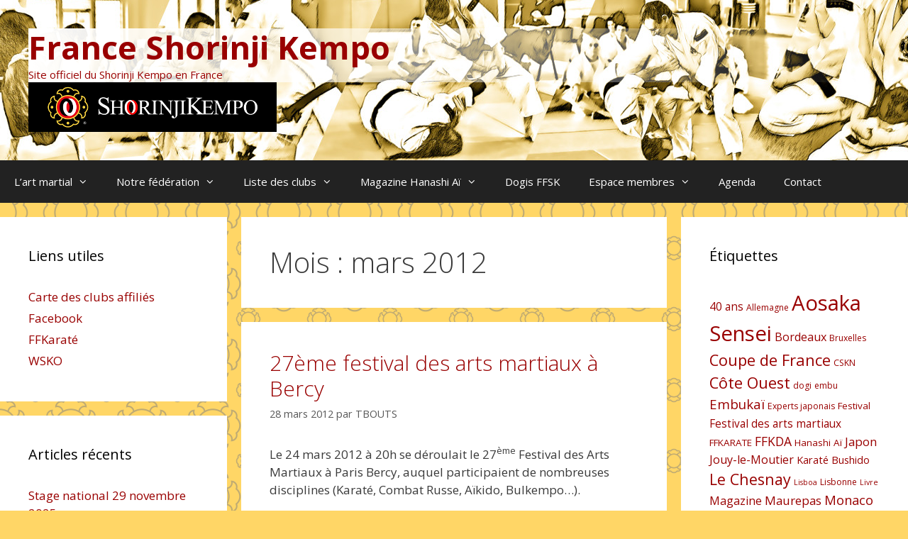

--- FILE ---
content_type: text/html; charset=UTF-8
request_url: https://shorinjikempo.fr/2012/03/
body_size: 25991
content:
<!DOCTYPE html>
<html lang="fr-FR">
<head>
	<meta charset="UTF-8">
	<meta name='robots' content='noindex, follow' />
<!-- Jetpack Site Verification Tags -->
<meta name="google-site-verification" content="qY6RHOBcTSkRsSkUdThJLbTVWP9NGcshlJ-hngcD7gY" />
<meta name="viewport" content="width=device-width, initial-scale=1">
	<!-- This site is optimized with the Yoast SEO plugin v21.8.1 - https://yoast.com/wordpress/plugins/seo/ -->
	<title>mars 2012 - France Shorinji Kempo</title>
	<meta property="og:locale" content="fr_FR" />
	<meta property="og:type" content="website" />
	<meta property="og:title" content="mars 2012 - France Shorinji Kempo" />
	<meta property="og:url" content="https://shorinjikempo.fr/2012/03/" />
	<meta property="og:site_name" content="France Shorinji Kempo" />
	<meta name="twitter:card" content="summary_large_image" />
	<script type="application/ld+json" class="yoast-schema-graph">{"@context":"https://schema.org","@graph":[{"@type":"CollectionPage","@id":"https://shorinjikempo.fr/2012/03/","url":"https://shorinjikempo.fr/2012/03/","name":"mars 2012 - France Shorinji Kempo","isPartOf":{"@id":"https://shorinjikempo.fr/#website"},"breadcrumb":{"@id":"https://shorinjikempo.fr/2012/03/#breadcrumb"},"inLanguage":"fr-FR"},{"@type":"BreadcrumbList","@id":"https://shorinjikempo.fr/2012/03/#breadcrumb","itemListElement":[{"@type":"ListItem","position":1,"name":"Accueil","item":"https://shorinjikempo.fr/"},{"@type":"ListItem","position":2,"name":"Archives pour mars 2012"}]},{"@type":"WebSite","@id":"https://shorinjikempo.fr/#website","url":"https://shorinjikempo.fr/","name":"France Shorinji Kempo","description":"Site officiel du Shorinji Kempo en France","publisher":{"@id":"https://shorinjikempo.fr/#organization"},"potentialAction":[{"@type":"SearchAction","target":{"@type":"EntryPoint","urlTemplate":"https://shorinjikempo.fr/?s={search_term_string}"},"query-input":"required name=search_term_string"}],"inLanguage":"fr-FR"},{"@type":"Organization","@id":"https://shorinjikempo.fr/#organization","name":"France Shorinji Kempo","url":"https://shorinjikempo.fr/","logo":{"@type":"ImageObject","inLanguage":"fr-FR","@id":"https://shorinjikempo.fr/#/schema/logo/image/","url":"https://shorinjikempo.fr/wp-content/uploads/2016/07/shorinji_kempo_logo_h.png","contentUrl":"https://shorinjikempo.fr/wp-content/uploads/2016/07/shorinji_kempo_logo_h.png","width":350,"height":70,"caption":"France Shorinji Kempo"},"image":{"@id":"https://shorinjikempo.fr/#/schema/logo/image/"}}]}</script>
	<!-- / Yoast SEO plugin. -->


<link rel='dns-prefetch' href='//secure.gravatar.com' />
<link rel='dns-prefetch' href='//stats.wp.com' />
<link rel='dns-prefetch' href='//v0.wordpress.com' />
<link rel='dns-prefetch' href='//widgets.wp.com' />
<link rel='dns-prefetch' href='//s0.wp.com' />
<link rel='dns-prefetch' href='//0.gravatar.com' />
<link rel='dns-prefetch' href='//1.gravatar.com' />
<link rel='dns-prefetch' href='//2.gravatar.com' />
<link rel='dns-prefetch' href='//jetpack.wordpress.com' />
<link rel='dns-prefetch' href='//public-api.wordpress.com' />
<link href='https://fonts.gstatic.com' crossorigin rel='preconnect' />
<link href='https://fonts.googleapis.com' crossorigin rel='preconnect' />
<link rel="alternate" type="application/rss+xml" title="France Shorinji Kempo &raquo; Flux" href="https://shorinjikempo.fr/feed/" />
<link rel="alternate" type="application/rss+xml" title="France Shorinji Kempo &raquo; Flux des commentaires" href="https://shorinjikempo.fr/comments/feed/" />
<script>
window._wpemojiSettings = {"baseUrl":"https:\/\/s.w.org\/images\/core\/emoji\/14.0.0\/72x72\/","ext":".png","svgUrl":"https:\/\/s.w.org\/images\/core\/emoji\/14.0.0\/svg\/","svgExt":".svg","source":{"concatemoji":"https:\/\/shorinjikempo.fr\/wp-includes\/js\/wp-emoji-release.min.js?ver=6bad33e79b9755921667212dea0a04da"}};
/*! This file is auto-generated */
!function(e,a,t){var n,r,o,i=a.createElement("canvas"),p=i.getContext&&i.getContext("2d");function s(e,t){p.clearRect(0,0,i.width,i.height),p.fillText(e,0,0);e=i.toDataURL();return p.clearRect(0,0,i.width,i.height),p.fillText(t,0,0),e===i.toDataURL()}function c(e){var t=a.createElement("script");t.src=e,t.defer=t.type="text/javascript",a.getElementsByTagName("head")[0].appendChild(t)}for(o=Array("flag","emoji"),t.supports={everything:!0,everythingExceptFlag:!0},r=0;r<o.length;r++)t.supports[o[r]]=function(e){if(p&&p.fillText)switch(p.textBaseline="top",p.font="600 32px Arial",e){case"flag":return s("\ud83c\udff3\ufe0f\u200d\u26a7\ufe0f","\ud83c\udff3\ufe0f\u200b\u26a7\ufe0f")?!1:!s("\ud83c\uddfa\ud83c\uddf3","\ud83c\uddfa\u200b\ud83c\uddf3")&&!s("\ud83c\udff4\udb40\udc67\udb40\udc62\udb40\udc65\udb40\udc6e\udb40\udc67\udb40\udc7f","\ud83c\udff4\u200b\udb40\udc67\u200b\udb40\udc62\u200b\udb40\udc65\u200b\udb40\udc6e\u200b\udb40\udc67\u200b\udb40\udc7f");case"emoji":return!s("\ud83e\udef1\ud83c\udffb\u200d\ud83e\udef2\ud83c\udfff","\ud83e\udef1\ud83c\udffb\u200b\ud83e\udef2\ud83c\udfff")}return!1}(o[r]),t.supports.everything=t.supports.everything&&t.supports[o[r]],"flag"!==o[r]&&(t.supports.everythingExceptFlag=t.supports.everythingExceptFlag&&t.supports[o[r]]);t.supports.everythingExceptFlag=t.supports.everythingExceptFlag&&!t.supports.flag,t.DOMReady=!1,t.readyCallback=function(){t.DOMReady=!0},t.supports.everything||(n=function(){t.readyCallback()},a.addEventListener?(a.addEventListener("DOMContentLoaded",n,!1),e.addEventListener("load",n,!1)):(e.attachEvent("onload",n),a.attachEvent("onreadystatechange",function(){"complete"===a.readyState&&t.readyCallback()})),(e=t.source||{}).concatemoji?c(e.concatemoji):e.wpemoji&&e.twemoji&&(c(e.twemoji),c(e.wpemoji)))}(window,document,window._wpemojiSettings);
</script>
<style>
img.wp-smiley,
img.emoji {
	display: inline !important;
	border: none !important;
	box-shadow: none !important;
	height: 1em !important;
	width: 1em !important;
	margin: 0 0.07em !important;
	vertical-align: -0.1em !important;
	background: none !important;
	padding: 0 !important;
}
</style>
	<link rel='stylesheet' id='generate-fonts-css' href='//fonts.googleapis.com/css?family=Open+Sans:300,300italic,regular,italic,600,600italic,700,700italic,800,800italic' media='all' />
<link rel='stylesheet' id='wp-block-library-css' href='https://shorinjikempo.fr/wp-includes/css/dist/block-library/style.min.css?ver=6bad33e79b9755921667212dea0a04da' media='all' />
<style id='wp-block-library-inline-css'>
.has-text-align-justify{text-align:justify;}
</style>
<link rel='stylesheet' id='mediaelement-css' href='https://shorinjikempo.fr/wp-includes/js/mediaelement/mediaelementplayer-legacy.min.css?ver=4.2.17' media='all' />
<link rel='stylesheet' id='wp-mediaelement-css' href='https://shorinjikempo.fr/wp-includes/js/mediaelement/wp-mediaelement.min.css?ver=6bad33e79b9755921667212dea0a04da' media='all' />
<link rel='stylesheet' id='classic-theme-styles-css' href='https://shorinjikempo.fr/wp-includes/css/classic-themes.min.css?ver=6bad33e79b9755921667212dea0a04da' media='all' />
<style id='global-styles-inline-css'>
body{--wp--preset--color--black: #000000;--wp--preset--color--cyan-bluish-gray: #abb8c3;--wp--preset--color--white: #ffffff;--wp--preset--color--pale-pink: #f78da7;--wp--preset--color--vivid-red: #cf2e2e;--wp--preset--color--luminous-vivid-orange: #ff6900;--wp--preset--color--luminous-vivid-amber: #fcb900;--wp--preset--color--light-green-cyan: #7bdcb5;--wp--preset--color--vivid-green-cyan: #00d084;--wp--preset--color--pale-cyan-blue: #8ed1fc;--wp--preset--color--vivid-cyan-blue: #0693e3;--wp--preset--color--vivid-purple: #9b51e0;--wp--preset--color--contrast: var(--contrast);--wp--preset--color--contrast-2: var(--contrast-2);--wp--preset--color--contrast-3: var(--contrast-3);--wp--preset--color--base: var(--base);--wp--preset--color--base-2: var(--base-2);--wp--preset--color--base-3: var(--base-3);--wp--preset--color--accent: var(--accent);--wp--preset--gradient--vivid-cyan-blue-to-vivid-purple: linear-gradient(135deg,rgba(6,147,227,1) 0%,rgb(155,81,224) 100%);--wp--preset--gradient--light-green-cyan-to-vivid-green-cyan: linear-gradient(135deg,rgb(122,220,180) 0%,rgb(0,208,130) 100%);--wp--preset--gradient--luminous-vivid-amber-to-luminous-vivid-orange: linear-gradient(135deg,rgba(252,185,0,1) 0%,rgba(255,105,0,1) 100%);--wp--preset--gradient--luminous-vivid-orange-to-vivid-red: linear-gradient(135deg,rgba(255,105,0,1) 0%,rgb(207,46,46) 100%);--wp--preset--gradient--very-light-gray-to-cyan-bluish-gray: linear-gradient(135deg,rgb(238,238,238) 0%,rgb(169,184,195) 100%);--wp--preset--gradient--cool-to-warm-spectrum: linear-gradient(135deg,rgb(74,234,220) 0%,rgb(151,120,209) 20%,rgb(207,42,186) 40%,rgb(238,44,130) 60%,rgb(251,105,98) 80%,rgb(254,248,76) 100%);--wp--preset--gradient--blush-light-purple: linear-gradient(135deg,rgb(255,206,236) 0%,rgb(152,150,240) 100%);--wp--preset--gradient--blush-bordeaux: linear-gradient(135deg,rgb(254,205,165) 0%,rgb(254,45,45) 50%,rgb(107,0,62) 100%);--wp--preset--gradient--luminous-dusk: linear-gradient(135deg,rgb(255,203,112) 0%,rgb(199,81,192) 50%,rgb(65,88,208) 100%);--wp--preset--gradient--pale-ocean: linear-gradient(135deg,rgb(255,245,203) 0%,rgb(182,227,212) 50%,rgb(51,167,181) 100%);--wp--preset--gradient--electric-grass: linear-gradient(135deg,rgb(202,248,128) 0%,rgb(113,206,126) 100%);--wp--preset--gradient--midnight: linear-gradient(135deg,rgb(2,3,129) 0%,rgb(40,116,252) 100%);--wp--preset--duotone--dark-grayscale: url('#wp-duotone-dark-grayscale');--wp--preset--duotone--grayscale: url('#wp-duotone-grayscale');--wp--preset--duotone--purple-yellow: url('#wp-duotone-purple-yellow');--wp--preset--duotone--blue-red: url('#wp-duotone-blue-red');--wp--preset--duotone--midnight: url('#wp-duotone-midnight');--wp--preset--duotone--magenta-yellow: url('#wp-duotone-magenta-yellow');--wp--preset--duotone--purple-green: url('#wp-duotone-purple-green');--wp--preset--duotone--blue-orange: url('#wp-duotone-blue-orange');--wp--preset--font-size--small: 13px;--wp--preset--font-size--medium: 20px;--wp--preset--font-size--large: 36px;--wp--preset--font-size--x-large: 42px;--wp--preset--spacing--20: 0.44rem;--wp--preset--spacing--30: 0.67rem;--wp--preset--spacing--40: 1rem;--wp--preset--spacing--50: 1.5rem;--wp--preset--spacing--60: 2.25rem;--wp--preset--spacing--70: 3.38rem;--wp--preset--spacing--80: 5.06rem;--wp--preset--shadow--natural: 6px 6px 9px rgba(0, 0, 0, 0.2);--wp--preset--shadow--deep: 12px 12px 50px rgba(0, 0, 0, 0.4);--wp--preset--shadow--sharp: 6px 6px 0px rgba(0, 0, 0, 0.2);--wp--preset--shadow--outlined: 6px 6px 0px -3px rgba(255, 255, 255, 1), 6px 6px rgba(0, 0, 0, 1);--wp--preset--shadow--crisp: 6px 6px 0px rgba(0, 0, 0, 1);}:where(.is-layout-flex){gap: 0.5em;}body .is-layout-flow > .alignleft{float: left;margin-inline-start: 0;margin-inline-end: 2em;}body .is-layout-flow > .alignright{float: right;margin-inline-start: 2em;margin-inline-end: 0;}body .is-layout-flow > .aligncenter{margin-left: auto !important;margin-right: auto !important;}body .is-layout-constrained > .alignleft{float: left;margin-inline-start: 0;margin-inline-end: 2em;}body .is-layout-constrained > .alignright{float: right;margin-inline-start: 2em;margin-inline-end: 0;}body .is-layout-constrained > .aligncenter{margin-left: auto !important;margin-right: auto !important;}body .is-layout-constrained > :where(:not(.alignleft):not(.alignright):not(.alignfull)){max-width: var(--wp--style--global--content-size);margin-left: auto !important;margin-right: auto !important;}body .is-layout-constrained > .alignwide{max-width: var(--wp--style--global--wide-size);}body .is-layout-flex{display: flex;}body .is-layout-flex{flex-wrap: wrap;align-items: center;}body .is-layout-flex > *{margin: 0;}:where(.wp-block-columns.is-layout-flex){gap: 2em;}.has-black-color{color: var(--wp--preset--color--black) !important;}.has-cyan-bluish-gray-color{color: var(--wp--preset--color--cyan-bluish-gray) !important;}.has-white-color{color: var(--wp--preset--color--white) !important;}.has-pale-pink-color{color: var(--wp--preset--color--pale-pink) !important;}.has-vivid-red-color{color: var(--wp--preset--color--vivid-red) !important;}.has-luminous-vivid-orange-color{color: var(--wp--preset--color--luminous-vivid-orange) !important;}.has-luminous-vivid-amber-color{color: var(--wp--preset--color--luminous-vivid-amber) !important;}.has-light-green-cyan-color{color: var(--wp--preset--color--light-green-cyan) !important;}.has-vivid-green-cyan-color{color: var(--wp--preset--color--vivid-green-cyan) !important;}.has-pale-cyan-blue-color{color: var(--wp--preset--color--pale-cyan-blue) !important;}.has-vivid-cyan-blue-color{color: var(--wp--preset--color--vivid-cyan-blue) !important;}.has-vivid-purple-color{color: var(--wp--preset--color--vivid-purple) !important;}.has-black-background-color{background-color: var(--wp--preset--color--black) !important;}.has-cyan-bluish-gray-background-color{background-color: var(--wp--preset--color--cyan-bluish-gray) !important;}.has-white-background-color{background-color: var(--wp--preset--color--white) !important;}.has-pale-pink-background-color{background-color: var(--wp--preset--color--pale-pink) !important;}.has-vivid-red-background-color{background-color: var(--wp--preset--color--vivid-red) !important;}.has-luminous-vivid-orange-background-color{background-color: var(--wp--preset--color--luminous-vivid-orange) !important;}.has-luminous-vivid-amber-background-color{background-color: var(--wp--preset--color--luminous-vivid-amber) !important;}.has-light-green-cyan-background-color{background-color: var(--wp--preset--color--light-green-cyan) !important;}.has-vivid-green-cyan-background-color{background-color: var(--wp--preset--color--vivid-green-cyan) !important;}.has-pale-cyan-blue-background-color{background-color: var(--wp--preset--color--pale-cyan-blue) !important;}.has-vivid-cyan-blue-background-color{background-color: var(--wp--preset--color--vivid-cyan-blue) !important;}.has-vivid-purple-background-color{background-color: var(--wp--preset--color--vivid-purple) !important;}.has-black-border-color{border-color: var(--wp--preset--color--black) !important;}.has-cyan-bluish-gray-border-color{border-color: var(--wp--preset--color--cyan-bluish-gray) !important;}.has-white-border-color{border-color: var(--wp--preset--color--white) !important;}.has-pale-pink-border-color{border-color: var(--wp--preset--color--pale-pink) !important;}.has-vivid-red-border-color{border-color: var(--wp--preset--color--vivid-red) !important;}.has-luminous-vivid-orange-border-color{border-color: var(--wp--preset--color--luminous-vivid-orange) !important;}.has-luminous-vivid-amber-border-color{border-color: var(--wp--preset--color--luminous-vivid-amber) !important;}.has-light-green-cyan-border-color{border-color: var(--wp--preset--color--light-green-cyan) !important;}.has-vivid-green-cyan-border-color{border-color: var(--wp--preset--color--vivid-green-cyan) !important;}.has-pale-cyan-blue-border-color{border-color: var(--wp--preset--color--pale-cyan-blue) !important;}.has-vivid-cyan-blue-border-color{border-color: var(--wp--preset--color--vivid-cyan-blue) !important;}.has-vivid-purple-border-color{border-color: var(--wp--preset--color--vivid-purple) !important;}.has-vivid-cyan-blue-to-vivid-purple-gradient-background{background: var(--wp--preset--gradient--vivid-cyan-blue-to-vivid-purple) !important;}.has-light-green-cyan-to-vivid-green-cyan-gradient-background{background: var(--wp--preset--gradient--light-green-cyan-to-vivid-green-cyan) !important;}.has-luminous-vivid-amber-to-luminous-vivid-orange-gradient-background{background: var(--wp--preset--gradient--luminous-vivid-amber-to-luminous-vivid-orange) !important;}.has-luminous-vivid-orange-to-vivid-red-gradient-background{background: var(--wp--preset--gradient--luminous-vivid-orange-to-vivid-red) !important;}.has-very-light-gray-to-cyan-bluish-gray-gradient-background{background: var(--wp--preset--gradient--very-light-gray-to-cyan-bluish-gray) !important;}.has-cool-to-warm-spectrum-gradient-background{background: var(--wp--preset--gradient--cool-to-warm-spectrum) !important;}.has-blush-light-purple-gradient-background{background: var(--wp--preset--gradient--blush-light-purple) !important;}.has-blush-bordeaux-gradient-background{background: var(--wp--preset--gradient--blush-bordeaux) !important;}.has-luminous-dusk-gradient-background{background: var(--wp--preset--gradient--luminous-dusk) !important;}.has-pale-ocean-gradient-background{background: var(--wp--preset--gradient--pale-ocean) !important;}.has-electric-grass-gradient-background{background: var(--wp--preset--gradient--electric-grass) !important;}.has-midnight-gradient-background{background: var(--wp--preset--gradient--midnight) !important;}.has-small-font-size{font-size: var(--wp--preset--font-size--small) !important;}.has-medium-font-size{font-size: var(--wp--preset--font-size--medium) !important;}.has-large-font-size{font-size: var(--wp--preset--font-size--large) !important;}.has-x-large-font-size{font-size: var(--wp--preset--font-size--x-large) !important;}
.wp-block-navigation a:where(:not(.wp-element-button)){color: inherit;}
:where(.wp-block-columns.is-layout-flex){gap: 2em;}
.wp-block-pullquote{font-size: 1.5em;line-height: 1.6;}
</style>
<link rel='stylesheet' id='ccchildpagescss-css' href='https://shorinjikempo.fr/wp-content/plugins/cc-child-pages/includes/css/styles.css?ver=1.43' media='all' />
<link rel='stylesheet' id='ccchildpagesskincss-css' href='https://shorinjikempo.fr/wp-content/plugins/cc-child-pages/includes/css/skins.css?ver=1.43' media='all' />
<style id='ccchildpagesskincss-inline-css'>
.ccchildpage {
 background: linear-gradient(to bottom, #FFD666, #FFD666) !important;
 background-color: #FFD666 !important;
 border-radius: 0px !important;
 min-height: 140px;
}
</style>
<!--[if lt IE 8]>
<link rel='stylesheet' id='ccchildpagesiecss-css' href='https://shorinjikempo.fr/wp-content/plugins/cc-child-pages/includes/css/styles.ie.css?ver=1.43' media='all' />
<![endif]-->
<link rel='stylesheet' id='contact-form-7-css' href='https://shorinjikempo.fr/wp-content/plugins/contact-form-7/includes/css/styles.css?ver=5.8.7' media='all' />
<link rel='stylesheet' id='c4wp-public-css' href='https://shorinjikempo.fr/wp-content/plugins/wp-captcha//assets/css/c4wp-public.css?ver=6bad33e79b9755921667212dea0a04da' media='all' />
<link rel='stylesheet' id='eeb-css-frontend-css' href='https://shorinjikempo.fr/wp-content/plugins/email-encoder-bundle/assets/css/style.css?ver=54d4eedc552c499c4a8d6b89c23d3df1' media='all' />
<link rel='stylesheet' id='generate-style-grid-css' href='https://shorinjikempo.fr/wp-content/themes/generatepress/assets/css/unsemantic-grid.min.css?ver=3.3.0' media='all' />
<link rel='stylesheet' id='generate-style-css' href='https://shorinjikempo.fr/wp-content/themes/generatepress/assets/css/style.min.css?ver=3.3.0' media='all' />
<style id='generate-style-inline-css'>
body{background-color:#ffd666;color:#3a3a3a;}a{color:#990000;}a:visited{color:#993333;}a:hover, a:focus, a:active{color:#ffba00;}body .grid-container{max-width:1500px;}.wp-block-group__inner-container{max-width:1500px;margin-left:auto;margin-right:auto;}.generate-back-to-top{font-size:20px;border-radius:3px;position:fixed;bottom:30px;right:30px;line-height:40px;width:40px;text-align:center;z-index:10;transition:opacity 300ms ease-in-out;opacity:0.1;transform:translateY(1000px);}.generate-back-to-top__show{opacity:1;transform:translateY(0);}:root{--contrast:#222222;--contrast-2:#575760;--contrast-3:#b2b2be;--base:#f0f0f0;--base-2:#f7f8f9;--base-3:#ffffff;--accent:#1e73be;}:root .has-contrast-color{color:var(--contrast);}:root .has-contrast-background-color{background-color:var(--contrast);}:root .has-contrast-2-color{color:var(--contrast-2);}:root .has-contrast-2-background-color{background-color:var(--contrast-2);}:root .has-contrast-3-color{color:var(--contrast-3);}:root .has-contrast-3-background-color{background-color:var(--contrast-3);}:root .has-base-color{color:var(--base);}:root .has-base-background-color{background-color:var(--base);}:root .has-base-2-color{color:var(--base-2);}:root .has-base-2-background-color{background-color:var(--base-2);}:root .has-base-3-color{color:var(--base-3);}:root .has-base-3-background-color{background-color:var(--base-3);}:root .has-accent-color{color:var(--accent);}:root .has-accent-background-color{background-color:var(--accent);}body, button, input, select, textarea{font-family:"Open Sans", sans-serif;}body{line-height:1.5;}.entry-content > [class*="wp-block-"]:not(:last-child):not(.wp-block-heading){margin-bottom:1.5em;}.main-title{font-size:45px;}.main-navigation .main-nav ul ul li a{font-size:14px;}.sidebar .widget, .footer-widgets .widget{font-size:17px;}h1{font-weight:300;font-size:40px;}h2{font-weight:300;font-size:30px;}h3{font-size:20px;}h4{font-size:inherit;}h5{font-size:inherit;}@media (max-width:768px){.main-title{font-size:30px;}h1{font-size:30px;}h2{font-size:25px;}}.top-bar{background-color:#636363;color:#ffffff;}.top-bar a{color:#ffffff;}.top-bar a:hover{color:#303030;}.site-header{background-color:#ffffff;color:#3a3a3a;}.site-header a{color:#3a3a3a;}.main-title a,.main-title a:hover{color:#222222;}.site-description{color:#757575;}.main-navigation,.main-navigation ul ul{background-color:#222222;}.main-navigation .main-nav ul li a, .main-navigation .menu-toggle, .main-navigation .menu-bar-items{color:#ffffff;}.main-navigation .main-nav ul li:not([class*="current-menu-"]):hover > a, .main-navigation .main-nav ul li:not([class*="current-menu-"]):focus > a, .main-navigation .main-nav ul li.sfHover:not([class*="current-menu-"]) > a, .main-navigation .menu-bar-item:hover > a, .main-navigation .menu-bar-item.sfHover > a{color:#ffffff;background-color:#3f3f3f;}button.menu-toggle:hover,button.menu-toggle:focus,.main-navigation .mobile-bar-items a,.main-navigation .mobile-bar-items a:hover,.main-navigation .mobile-bar-items a:focus{color:#ffffff;}.main-navigation .main-nav ul li[class*="current-menu-"] > a{color:#ffffff;background-color:#3f3f3f;}.navigation-search input[type="search"],.navigation-search input[type="search"]:active, .navigation-search input[type="search"]:focus, .main-navigation .main-nav ul li.search-item.active > a, .main-navigation .menu-bar-items .search-item.active > a{color:#ffffff;background-color:#3f3f3f;}.main-navigation ul ul{background-color:#3f3f3f;}.main-navigation .main-nav ul ul li a{color:#ffffff;}.main-navigation .main-nav ul ul li:not([class*="current-menu-"]):hover > a,.main-navigation .main-nav ul ul li:not([class*="current-menu-"]):focus > a, .main-navigation .main-nav ul ul li.sfHover:not([class*="current-menu-"]) > a{color:#ffffff;background-color:#4f4f4f;}.main-navigation .main-nav ul ul li[class*="current-menu-"] > a{color:#ffffff;background-color:#4f4f4f;}.separate-containers .inside-article, .separate-containers .comments-area, .separate-containers .page-header, .one-container .container, .separate-containers .paging-navigation, .inside-page-header{background-color:#ffffff;}.entry-meta{color:#595959;}.entry-meta a{color:#595959;}.entry-meta a:hover{color:#1e73be;}.sidebar .widget{background-color:#ffffff;}.sidebar .widget .widget-title{color:#000000;}.footer-widgets{background-color:#ffffff;}.footer-widgets .widget-title{color:#000000;}.site-info{color:#ffffff;background-color:#222222;}.site-info a{color:#ffffff;}.site-info a:hover{color:#606060;}.footer-bar .widget_nav_menu .current-menu-item a{color:#606060;}input[type="text"],input[type="email"],input[type="url"],input[type="password"],input[type="search"],input[type="tel"],input[type="number"],textarea,select{color:#666666;background-color:#fafafa;border-color:#cccccc;}input[type="text"]:focus,input[type="email"]:focus,input[type="url"]:focus,input[type="password"]:focus,input[type="search"]:focus,input[type="tel"]:focus,input[type="number"]:focus,textarea:focus,select:focus{color:#666666;background-color:#ffffff;border-color:#bfbfbf;}button,html input[type="button"],input[type="reset"],input[type="submit"],a.button,a.wp-block-button__link:not(.has-background){color:#ffffff;background-color:#666666;}button:hover,html input[type="button"]:hover,input[type="reset"]:hover,input[type="submit"]:hover,a.button:hover,button:focus,html input[type="button"]:focus,input[type="reset"]:focus,input[type="submit"]:focus,a.button:focus,a.wp-block-button__link:not(.has-background):active,a.wp-block-button__link:not(.has-background):focus,a.wp-block-button__link:not(.has-background):hover{color:#ffffff;background-color:#3f3f3f;}a.generate-back-to-top{background-color:rgba( 0,0,0,0.4 );color:#ffffff;}a.generate-back-to-top:hover,a.generate-back-to-top:focus{background-color:rgba( 0,0,0,0.6 );color:#ffffff;}:root{--gp-search-modal-bg-color:var(--base-3);--gp-search-modal-text-color:var(--contrast);--gp-search-modal-overlay-bg-color:rgba(0,0,0,0.2);}@media (max-width:768px){.main-navigation .menu-bar-item:hover > a, .main-navigation .menu-bar-item.sfHover > a{background:none;color:#ffffff;}}.inside-top-bar{padding:10px;}.inside-header{padding:40px;}.site-main .wp-block-group__inner-container{padding:40px;}.entry-content .alignwide, body:not(.no-sidebar) .entry-content .alignfull{margin-left:-40px;width:calc(100% + 80px);max-width:calc(100% + 80px);}.rtl .menu-item-has-children .dropdown-menu-toggle{padding-left:20px;}.rtl .main-navigation .main-nav ul li.menu-item-has-children > a{padding-right:20px;}.site-info{padding:20px;}@media (max-width:768px){.separate-containers .inside-article, .separate-containers .comments-area, .separate-containers .page-header, .separate-containers .paging-navigation, .one-container .site-content, .inside-page-header{padding:30px;}.site-main .wp-block-group__inner-container{padding:30px;}.site-info{padding-right:10px;padding-left:10px;}.entry-content .alignwide, body:not(.no-sidebar) .entry-content .alignfull{margin-left:-30px;width:calc(100% + 60px);max-width:calc(100% + 60px);}}.one-container .sidebar .widget{padding:0px;}@media (max-width:768px){.main-navigation .menu-toggle,.main-navigation .mobile-bar-items,.sidebar-nav-mobile:not(#sticky-placeholder){display:block;}.main-navigation ul,.gen-sidebar-nav{display:none;}[class*="nav-float-"] .site-header .inside-header > *{float:none;clear:both;}}
</style>
<link rel='stylesheet' id='generate-mobile-style-css' href='https://shorinjikempo.fr/wp-content/themes/generatepress/assets/css/mobile.min.css?ver=3.3.0' media='all' />
<link rel='stylesheet' id='generate-font-icons-css' href='https://shorinjikempo.fr/wp-content/themes/generatepress/assets/css/components/font-icons.min.css?ver=3.3.0' media='all' />
<link rel='stylesheet' id='font-awesome-css' href='https://shorinjikempo.fr/wp-content/themes/generatepress/assets/css/components/font-awesome.min.css?ver=4.7' media='all' />
<link rel='stylesheet' id='jetpack_css-css' href='https://shorinjikempo.fr/wp-content/plugins/jetpack/css/jetpack.css?ver=12.8.2' media='all' />
<link rel='stylesheet' id='lightboxStyle-css' href='https://shorinjikempo.fr/wp-content/plugins/lightbox-plus/css/dark/colorbox.min.css?ver=2.7.2' media='screen' />
<script src='https://shorinjikempo.fr/wp-includes/js/jquery/jquery.min.js?ver=3.6.4' id='jquery-core-js'></script>
<script src='https://shorinjikempo.fr/wp-includes/js/jquery/jquery-migrate.min.js?ver=3.4.0' id='jquery-migrate-js'></script>
<script src='https://shorinjikempo.fr/wp-content/plugins/wp-captcha//assets/js/c4wp-public.js?ver=6bad33e79b9755921667212dea0a04da' id='c4wp-public-js'></script>
<script src='https://shorinjikempo.fr/wp-content/plugins/email-encoder-bundle/assets/js/custom.js?ver=2c542c9989f589cd5318f5cef6a9ecd7' id='eeb-js-frontend-js'></script>
<link rel="https://api.w.org/" href="https://shorinjikempo.fr/wp-json/" /><link rel="EditURI" type="application/rsd+xml" title="RSD" href="https://shorinjikempo.fr/xmlrpc.php?rsd" />
<link rel="wlwmanifest" type="application/wlwmanifest+xml" href="https://shorinjikempo.fr/wp-includes/wlwmanifest.xml" />

	<style>img#wpstats{display:none}</style>
		<link rel="icon" href="https://shorinjikempo.fr/wp-content/uploads/2016/07/cropped-shorinji_kempo_logo-32x32.png" sizes="32x32" />
<link rel="icon" href="https://shorinjikempo.fr/wp-content/uploads/2016/07/cropped-shorinji_kempo_logo-192x192.png" sizes="192x192" />
<link rel="apple-touch-icon" href="https://shorinjikempo.fr/wp-content/uploads/2016/07/cropped-shorinji_kempo_logo-180x180.png" />
<meta name="msapplication-TileImage" content="https://shorinjikempo.fr/wp-content/uploads/2016/07/cropped-shorinji_kempo_logo-270x270.png" />
<link rel="stylesheet" type="text/css" id="wp-custom-css" href="https://shorinjikempo.fr/?custom-css=baee084208" /></head>

<body class="archive date wp-custom-logo wp-embed-responsive both-sidebars nav-below-header separate-containers fluid-header active-footer-widgets-4 nav-aligned-left header-aligned-left dropdown-hover" itemtype="https://schema.org/Blog" itemscope>
	<svg xmlns="http://www.w3.org/2000/svg" viewBox="0 0 0 0" width="0" height="0" focusable="false" role="none" style="visibility: hidden; position: absolute; left: -9999px; overflow: hidden;" ><defs><filter id="wp-duotone-dark-grayscale"><feColorMatrix color-interpolation-filters="sRGB" type="matrix" values=" .299 .587 .114 0 0 .299 .587 .114 0 0 .299 .587 .114 0 0 .299 .587 .114 0 0 " /><feComponentTransfer color-interpolation-filters="sRGB" ><feFuncR type="table" tableValues="0 0.49803921568627" /><feFuncG type="table" tableValues="0 0.49803921568627" /><feFuncB type="table" tableValues="0 0.49803921568627" /><feFuncA type="table" tableValues="1 1" /></feComponentTransfer><feComposite in2="SourceGraphic" operator="in" /></filter></defs></svg><svg xmlns="http://www.w3.org/2000/svg" viewBox="0 0 0 0" width="0" height="0" focusable="false" role="none" style="visibility: hidden; position: absolute; left: -9999px; overflow: hidden;" ><defs><filter id="wp-duotone-grayscale"><feColorMatrix color-interpolation-filters="sRGB" type="matrix" values=" .299 .587 .114 0 0 .299 .587 .114 0 0 .299 .587 .114 0 0 .299 .587 .114 0 0 " /><feComponentTransfer color-interpolation-filters="sRGB" ><feFuncR type="table" tableValues="0 1" /><feFuncG type="table" tableValues="0 1" /><feFuncB type="table" tableValues="0 1" /><feFuncA type="table" tableValues="1 1" /></feComponentTransfer><feComposite in2="SourceGraphic" operator="in" /></filter></defs></svg><svg xmlns="http://www.w3.org/2000/svg" viewBox="0 0 0 0" width="0" height="0" focusable="false" role="none" style="visibility: hidden; position: absolute; left: -9999px; overflow: hidden;" ><defs><filter id="wp-duotone-purple-yellow"><feColorMatrix color-interpolation-filters="sRGB" type="matrix" values=" .299 .587 .114 0 0 .299 .587 .114 0 0 .299 .587 .114 0 0 .299 .587 .114 0 0 " /><feComponentTransfer color-interpolation-filters="sRGB" ><feFuncR type="table" tableValues="0.54901960784314 0.98823529411765" /><feFuncG type="table" tableValues="0 1" /><feFuncB type="table" tableValues="0.71764705882353 0.25490196078431" /><feFuncA type="table" tableValues="1 1" /></feComponentTransfer><feComposite in2="SourceGraphic" operator="in" /></filter></defs></svg><svg xmlns="http://www.w3.org/2000/svg" viewBox="0 0 0 0" width="0" height="0" focusable="false" role="none" style="visibility: hidden; position: absolute; left: -9999px; overflow: hidden;" ><defs><filter id="wp-duotone-blue-red"><feColorMatrix color-interpolation-filters="sRGB" type="matrix" values=" .299 .587 .114 0 0 .299 .587 .114 0 0 .299 .587 .114 0 0 .299 .587 .114 0 0 " /><feComponentTransfer color-interpolation-filters="sRGB" ><feFuncR type="table" tableValues="0 1" /><feFuncG type="table" tableValues="0 0.27843137254902" /><feFuncB type="table" tableValues="0.5921568627451 0.27843137254902" /><feFuncA type="table" tableValues="1 1" /></feComponentTransfer><feComposite in2="SourceGraphic" operator="in" /></filter></defs></svg><svg xmlns="http://www.w3.org/2000/svg" viewBox="0 0 0 0" width="0" height="0" focusable="false" role="none" style="visibility: hidden; position: absolute; left: -9999px; overflow: hidden;" ><defs><filter id="wp-duotone-midnight"><feColorMatrix color-interpolation-filters="sRGB" type="matrix" values=" .299 .587 .114 0 0 .299 .587 .114 0 0 .299 .587 .114 0 0 .299 .587 .114 0 0 " /><feComponentTransfer color-interpolation-filters="sRGB" ><feFuncR type="table" tableValues="0 0" /><feFuncG type="table" tableValues="0 0.64705882352941" /><feFuncB type="table" tableValues="0 1" /><feFuncA type="table" tableValues="1 1" /></feComponentTransfer><feComposite in2="SourceGraphic" operator="in" /></filter></defs></svg><svg xmlns="http://www.w3.org/2000/svg" viewBox="0 0 0 0" width="0" height="0" focusable="false" role="none" style="visibility: hidden; position: absolute; left: -9999px; overflow: hidden;" ><defs><filter id="wp-duotone-magenta-yellow"><feColorMatrix color-interpolation-filters="sRGB" type="matrix" values=" .299 .587 .114 0 0 .299 .587 .114 0 0 .299 .587 .114 0 0 .299 .587 .114 0 0 " /><feComponentTransfer color-interpolation-filters="sRGB" ><feFuncR type="table" tableValues="0.78039215686275 1" /><feFuncG type="table" tableValues="0 0.94901960784314" /><feFuncB type="table" tableValues="0.35294117647059 0.47058823529412" /><feFuncA type="table" tableValues="1 1" /></feComponentTransfer><feComposite in2="SourceGraphic" operator="in" /></filter></defs></svg><svg xmlns="http://www.w3.org/2000/svg" viewBox="0 0 0 0" width="0" height="0" focusable="false" role="none" style="visibility: hidden; position: absolute; left: -9999px; overflow: hidden;" ><defs><filter id="wp-duotone-purple-green"><feColorMatrix color-interpolation-filters="sRGB" type="matrix" values=" .299 .587 .114 0 0 .299 .587 .114 0 0 .299 .587 .114 0 0 .299 .587 .114 0 0 " /><feComponentTransfer color-interpolation-filters="sRGB" ><feFuncR type="table" tableValues="0.65098039215686 0.40392156862745" /><feFuncG type="table" tableValues="0 1" /><feFuncB type="table" tableValues="0.44705882352941 0.4" /><feFuncA type="table" tableValues="1 1" /></feComponentTransfer><feComposite in2="SourceGraphic" operator="in" /></filter></defs></svg><svg xmlns="http://www.w3.org/2000/svg" viewBox="0 0 0 0" width="0" height="0" focusable="false" role="none" style="visibility: hidden; position: absolute; left: -9999px; overflow: hidden;" ><defs><filter id="wp-duotone-blue-orange"><feColorMatrix color-interpolation-filters="sRGB" type="matrix" values=" .299 .587 .114 0 0 .299 .587 .114 0 0 .299 .587 .114 0 0 .299 .587 .114 0 0 " /><feComponentTransfer color-interpolation-filters="sRGB" ><feFuncR type="table" tableValues="0.098039215686275 1" /><feFuncG type="table" tableValues="0 0.66274509803922" /><feFuncB type="table" tableValues="0.84705882352941 0.41960784313725" /><feFuncA type="table" tableValues="1 1" /></feComponentTransfer><feComposite in2="SourceGraphic" operator="in" /></filter></defs></svg><a class="screen-reader-text skip-link" href="#content" title="Aller au contenu">Aller au contenu</a>		<header class="site-header" id="masthead" aria-label="Site"  itemtype="https://schema.org/WPHeader" itemscope>
			<div class="inside-header grid-container grid-parent">
				<div class="site-branding">
						<p class="main-title" itemprop="headline">
					<a href="https://shorinjikempo.fr/" rel="home">
						France Shorinji Kempo
					</a>
				</p>
						<p class="site-description" itemprop="description">
					Site officiel du Shorinji Kempo en France
				</p>
					</div><div class="site-logo">
					<a href="https://shorinjikempo.fr/" rel="home">
						<img  class="header-image is-logo-image" alt="France Shorinji Kempo" src="https://shorinjikempo.fr/wp-content/uploads/2016/07/shorinji_kempo_logo_h.png" />
					</a>
				</div>			</div>
		</header>
				<nav class="main-navigation sub-menu-right" id="site-navigation" aria-label="Principal"  itemtype="https://schema.org/SiteNavigationElement" itemscope>
			<div class="inside-navigation grid-container grid-parent">
								<button class="menu-toggle" aria-controls="primary-menu" aria-expanded="false">
					<span class="mobile-menu">Menu</span>				</button>
						<div id="primary-menu" class="main-nav">
			<ul class="menu sf-menu">
				<li class="page_item page-item-308 menu-item-has-children"><a href="https://shorinjikempo.fr/lart-martial/">L&rsquo;art martial<span role="presentation" class="dropdown-menu-toggle"></span></a>
<ul class='children'>
<li class="page_item page-item-310"><a href="https://shorinjikempo.fr/lart-martial/presentation/">Présentation</a></li>
<li class="page_item page-item-314"><a href="https://shorinjikempo.fr/lart-martial/historique/">Historique</a></li>
<li class="page_item page-item-318"><a href="https://shorinjikempo.fr/lart-martial/technique/">Technique</a></li>
</ul>
</li>
<li class="page_item page-item-326 menu-item-has-children"><a href="https://shorinjikempo.fr/federation/">Notre fédération<span role="presentation" class="dropdown-menu-toggle"></span></a>
<ul class='children'>
<li class="page_item page-item-1095"><a href="https://shorinjikempo.fr/federation/a-letranger/">À l&rsquo;étranger</a></li>
</ul>
</li>
<li class="page_item page-item-141 menu-item-has-children"><a href="https://shorinjikempo.fr/clubs/">Liste des clubs<span role="presentation" class="dropdown-menu-toggle"></span></a>
<ul class='children'>
<li class="page_item page-item-1848 menu-item-has-children"><a href="https://shorinjikempo.fr/clubs/13-bouches-du-rhone/">13 &#8211; Bouches-du-Rhône<span role="presentation" class="dropdown-menu-toggle"></span></a>
	<ul class='children'>
<li class="page_item page-item-820"><a href="https://shorinjikempo.fr/clubs/13-bouches-du-rhone/marseille/">Marseille</a></li>
	</ul>
</li>
<li class="page_item page-item-5792 menu-item-has-children"><a href="https://shorinjikempo.fr/clubs/15-cantal/">15 – Cantal<span role="presentation" class="dropdown-menu-toggle"></span></a>
	<ul class='children'>
<li class="page_item page-item-5795"><a href="https://shorinjikempo.fr/clubs/15-cantal/ytrac/">Ytrac</a></li>
	</ul>
</li>
<li class="page_item page-item-1863 menu-item-has-children"><a href="https://shorinjikempo.fr/clubs/28-eure-et-loir/">28 &#8211; Eure-et-Loir<span role="presentation" class="dropdown-menu-toggle"></span></a>
	<ul class='children'>
<li class="page_item page-item-182"><a href="https://shorinjikempo.fr/clubs/28-eure-et-loir/mainvilliers/">Mainvilliers</a></li>
	</ul>
</li>
<li class="page_item page-item-1841 menu-item-has-children"><a href="https://shorinjikempo.fr/clubs/31-haute-garonne/">31 &#8211; Haute-Garonne<span role="presentation" class="dropdown-menu-toggle"></span></a>
	<ul class='children'>
<li class="page_item page-item-809"><a href="https://shorinjikempo.fr/clubs/31-haute-garonne/bessieres/">Bessières</a></li>
	</ul>
</li>
<li class="page_item page-item-1829 menu-item-has-children"><a href="https://shorinjikempo.fr/clubs/33-gironde/">33 &#8211; Gironde<span role="presentation" class="dropdown-menu-toggle"></span></a>
	<ul class='children'>
<li class="page_item page-item-166"><a href="https://shorinjikempo.fr/clubs/33-gironde/bordeaux/">Bordeaux</a></li>
<li class="page_item page-item-998"><a href="https://shorinjikempo.fr/clubs/33-gironde/coutras/">Coutras</a></li>
<li class="page_item page-item-3889"><a href="https://shorinjikempo.fr/clubs/33-gironde/gujan-mestras/">Gujan-Mestras (Bassin d&rsquo;Arcachon)</a></li>
<li class="page_item page-item-176"><a href="https://shorinjikempo.fr/clubs/33-gironde/langon/">Langon</a></li>
	</ul>
</li>
<li class="page_item page-item-1846 menu-item-has-children"><a href="https://shorinjikempo.fr/clubs/34-herault/">34 &#8211; Hérault<span role="presentation" class="dropdown-menu-toggle"></span></a>
	<ul class='children'>
<li class="page_item page-item-190"><a href="https://shorinjikempo.fr/clubs/34-herault/montpellier/">Montpellier</a></li>
	</ul>
</li>
<li class="page_item page-item-1859 menu-item-has-children"><a href="https://shorinjikempo.fr/clubs/44-loire-atlantique/">44 &#8211; Loire-Atlantique<span role="presentation" class="dropdown-menu-toggle"></span></a>
	<ul class='children'>
<li class="page_item page-item-208"><a href="https://shorinjikempo.fr/clubs/44-loire-atlantique/pontchateau/">Pontchâteau</a></li>
<li class="page_item page-item-212"><a href="https://shorinjikempo.fr/clubs/44-loire-atlantique/sainte-luce-sur-loire/">Sainte Luce sur Loire</a></li>
<li class="page_item page-item-2847"><a href="https://shorinjikempo.fr/clubs/44-loire-atlantique/saint-nicolas-de-redon/">Saint-Nicolas-de-Redon</a></li>
<li class="page_item page-item-3312"><a href="https://shorinjikempo.fr/clubs/44-loire-atlantique/savenay/">Savenay</a></li>
<li class="page_item page-item-214"><a href="https://shorinjikempo.fr/clubs/44-loire-atlantique/vallet/">Vallet</a></li>
	</ul>
</li>
<li class="page_item page-item-5516 menu-item-has-children"><a href="https://shorinjikempo.fr/clubs/45-loiret/">45 – Loiret<span role="presentation" class="dropdown-menu-toggle"></span></a>
	<ul class='children'>
<li class="page_item page-item-5570"><a href="https://shorinjikempo.fr/clubs/45-loiret/union-sportive-orleanaise/">Orléans</a></li>
	</ul>
</li>
<li class="page_item page-item-1855 menu-item-has-children"><a href="https://shorinjikempo.fr/clubs/49-maine-et-loire/">49 &#8211; Maine-et-Loire<span role="presentation" class="dropdown-menu-toggle"></span></a>
	<ul class='children'>
<li class="page_item page-item-170"><a href="https://shorinjikempo.fr/clubs/49-maine-et-loire/cholet/">Cholet</a></li>
	</ul>
</li>
<li class="page_item page-item-1890 menu-item-has-children"><a href="https://shorinjikempo.fr/clubs/75-paris/">75 &#8211; Paris<span role="presentation" class="dropdown-menu-toggle"></span></a>
	<ul class='children'>
<li class="page_item page-item-204"><a href="https://shorinjikempo.fr/clubs/75-paris/paris-shibu/">Paris Shibu</a></li>
<li class="page_item page-item-202"><a href="https://shorinjikempo.fr/clubs/75-paris/paris-vaugirard/">Paris &#8211; Vaugirard</a></li>
	</ul>
</li>
<li class="page_item page-item-1865 menu-item-has-children"><a href="https://shorinjikempo.fr/clubs/76-seine-maritime/">76 &#8211; Seine-Maritime<span role="presentation" class="dropdown-menu-toggle"></span></a>
	<ul class='children'>
<li class="page_item page-item-206"><a href="https://shorinjikempo.fr/clubs/76-seine-maritime/pavilly/">Pavilly</a></li>
	</ul>
</li>
<li class="page_item page-item-1870 menu-item-has-children"><a href="https://shorinjikempo.fr/clubs/77-seine-et-marne/">77 &#8211; Seine-et-Marne<span role="presentation" class="dropdown-menu-toggle"></span></a>
	<ul class='children'>
<li class="page_item page-item-1498"><a href="https://shorinjikempo.fr/clubs/77-seine-et-marne/montry/">Montry</a></li>
	</ul>
</li>
<li class="page_item page-item-1879 menu-item-has-children"><a href="https://shorinjikempo.fr/clubs/78-yvelines/">78 &#8211; Yvelines<span role="presentation" class="dropdown-menu-toggle"></span></a>
	<ul class='children'>
<li class="page_item page-item-178"><a href="https://shorinjikempo.fr/clubs/78-yvelines/le-chesnay/">Le Chesnay</a></li>
<li class="page_item page-item-1670"><a href="https://shorinjikempo.fr/clubs/78-yvelines/les-clayes-sous-bois/">Les Clayes-sous-Bois</a></li>
<li class="page_item page-item-184"><a href="https://shorinjikempo.fr/clubs/78-yvelines/maurepas/">Maurepas</a></li>
	</ul>
</li>
<li class="page_item page-item-4759 menu-item-has-children"><a href="https://shorinjikempo.fr/clubs/79-deux-sevres/">79 &#8211; Deux-Sèvres<span role="presentation" class="dropdown-menu-toggle"></span></a>
	<ul class='children'>
<li class="page_item page-item-4757"><a href="https://shorinjikempo.fr/clubs/79-deux-sevres/parthenay/">Parthenay</a></li>
	</ul>
</li>
<li class="page_item page-item-1839 menu-item-has-children"><a href="https://shorinjikempo.fr/clubs/82-tarn-et-garonne/">82 &#8211; Tarn-et-Garonne<span role="presentation" class="dropdown-menu-toggle"></span></a>
	<ul class='children'>
<li class="page_item page-item-218"><a href="https://shorinjikempo.fr/clubs/82-tarn-et-garonne/villebrumier/">Villebrumier</a></li>
	</ul>
</li>
<li class="page_item page-item-1876 menu-item-has-children"><a href="https://shorinjikempo.fr/clubs/91-essonne/">91 &#8211; Essonne<span role="presentation" class="dropdown-menu-toggle"></span></a>
	<ul class='children'>
<li class="page_item page-item-220"><a href="https://shorinjikempo.fr/clubs/91-essonne/viry-chatillon/">Viry-Châtillon</a></li>
	</ul>
</li>
<li class="page_item page-item-1884 menu-item-has-children"><a href="https://shorinjikempo.fr/clubs/92-hauts-de-seine/">92 &#8211; Hauts-de-Seine<span role="presentation" class="dropdown-menu-toggle"></span></a>
	<ul class='children'>
<li class="page_item page-item-162"><a href="https://shorinjikempo.fr/clubs/92-hauts-de-seine/asnieres/">Asnières</a></li>
<li class="page_item page-item-172"><a href="https://shorinjikempo.fr/clubs/92-hauts-de-seine/clichy/">Clichy</a></li>
<li class="page_item page-item-174"><a href="https://shorinjikempo.fr/clubs/92-hauts-de-seine/gennevilliers/">Gennevilliers</a></li>
	</ul>
</li>
<li class="page_item page-item-1881 menu-item-has-children"><a href="https://shorinjikempo.fr/clubs/95-val-doise/">95 &#8211; Val-d&rsquo;Oise<span role="presentation" class="dropdown-menu-toggle"></span></a>
	<ul class='children'>
<li class="page_item page-item-5226"><a href="https://shorinjikempo.fr/clubs/95-val-doise/le-plessis-bouchard/">Le Plessis-Bouchard</a></li>
<li class="page_item page-item-148"><a href="https://shorinjikempo.fr/clubs/95-val-doise/jouy-le-moutier/">Jouy le Moutier</a></li>
	</ul>
</li>
<li class="page_item page-item-277 menu-item-has-children"><a href="https://shorinjikempo.fr/clubs/guadeloupe/">971 &#8211; Guadeloupe<span role="presentation" class="dropdown-menu-toggle"></span></a>
	<ul class='children'>
<li class="page_item page-item-164"><a href="https://shorinjikempo.fr/clubs/guadeloupe/baie-mahault/">Baie Mahault</a></li>
	</ul>
</li>
<li class="page_item page-item-873 menu-item-has-children"><a href="https://shorinjikempo.fr/clubs/bruxelles/">Bruxelles<span role="presentation" class="dropdown-menu-toggle"></span></a>
	<ul class='children'>
<li class="page_item page-item-5486"><a href="https://shorinjikempo.fr/clubs/bruxelles/auderghem/">Auderghem</a></li>
<li class="page_item page-item-5489"><a href="https://shorinjikempo.fr/clubs/bruxelles/watermael-boitsfort/">Watermael-Boitsfort</a></li>
	</ul>
</li>
<li class="page_item page-item-188"><a href="https://shorinjikempo.fr/clubs/monaco/">Monaco</a></li>
</ul>
</li>
<li class="page_item page-item-593 menu-item-has-children"><a href="https://shorinjikempo.fr/hanashiai/">Magazine Hanashi Aï<span role="presentation" class="dropdown-menu-toggle"></span></a>
<ul class='children'>
<li class="page_item page-item-1203"><a href="https://shorinjikempo.fr/hanashiai/hanashi-ai/">Anciens numéros</a></li>
</ul>
</li>
<li class="page_item page-item-2903"><a href="https://shorinjikempo.fr/dogis-ffsk/">Dogis FFSK</a></li>
<li class="page_item page-item-337 menu-item-has-children"><a href="https://shorinjikempo.fr/espace-membres/">Espace membres<span role="presentation" class="dropdown-menu-toggle"></span></a>
<ul class='children'>
<li class="page_item page-item-6143"><a href="https://shorinjikempo.fr/espace-membres/articles-en-vente/">Articles en vente</a></li>
<li class="page_item page-item-328"><a href="https://shorinjikempo.fr/espace-membres/assurance/">Assurance</a></li>
<li class="page_item page-item-330"><a href="https://shorinjikempo.fr/espace-membres/stages/">Stages</a></li>
<li class="page_item page-item-332"><a href="https://shorinjikempo.fr/espace-membres/examens/">Examens</a></li>
<li class="page_item page-item-334"><a href="https://shorinjikempo.fr/espace-membres/licences/">Licences</a></li>
<li class="page_item page-item-1481"><a href="https://shorinjikempo.fr/espace-membres/assemblees-generales/">Assemblées Générales</a></li>
<li class="page_item page-item-4108"><a href="https://shorinjikempo.fr/espace-membres/licences-ffk/">Licences FFK</a></li>
<li class="page_item page-item-4555"><a href="https://shorinjikempo.fr/espace-membres/formulaires-administratifs-wsko/">Formulaires administratifs WSKO</a></li>
<li class="page_item page-item-564"><a href="https://shorinjikempo.fr/espace-membres/subventions/">Subventions</a></li>
<li class="page_item page-item-773"><a href="https://shorinjikempo.fr/espace-membres/logo/">Logo et supports</a></li>
<li class="page_item page-item-866"><a href="https://shorinjikempo.fr/espace-membres/value-level-up/">Value Level Up</a></li>
<li class="page_item page-item-1175"><a href="https://shorinjikempo.fr/espace-membres/tarifs/">Tarifs</a></li>
<li class="page_item page-item-1517"><a href="https://shorinjikempo.fr/espace-membres/dossier-de-presse/">Dossier de presse</a></li>
<li class="page_item page-item-2503"><a href="https://shorinjikempo.fr/espace-membres/commandes/">Commandes (dogis, etc…)</a></li>
</ul>
</li>
<li class="page_item page-item-1042"><a href="https://shorinjikempo.fr/agenda/">Agenda</a></li>
<li class="page_item page-item-145"><a href="https://shorinjikempo.fr/contact/">Contact</a></li>
			</ul>
		</div>
					</div>
		</nav>
		
	<div class="site grid-container container hfeed grid-parent" id="page">
				<div class="site-content" id="content">
			
	<div class="content-area grid-parent mobile-grid-100 push-25 grid-50 tablet-push-25 tablet-grid-50" id="primary">
		<main class="site-main" id="main">
					<header class="page-header" aria-label="Page">
			
			<h1 class="page-title">
				Mois : <span>mars 2012</span>			</h1>

					</header>
		<article id="post-935" class="post-935 post type-post status-publish format-standard hentry category-demonstrations tag-bercy tag-festival" itemtype="https://schema.org/CreativeWork" itemscope>
	<div class="inside-article">
					<header class="entry-header" aria-label="Contenu">
				<h2 class="entry-title" itemprop="headline"><a href="https://shorinjikempo.fr/2012/03/28/27eme-festival-des-arts-martiaux-a-bercy/" rel="bookmark">27ème festival des arts martiaux à Bercy</a></h2>		<div class="entry-meta">
			<span class="posted-on"><time class="updated" datetime="2012-04-13T09:19:14+01:00" itemprop="dateModified">13 avril 2012</time><time class="entry-date published" datetime="2012-03-28T21:34:29+01:00" itemprop="datePublished">28 mars 2012</time></span> <span class="byline">par <span class="author vcard" itemprop="author" itemtype="https://schema.org/Person" itemscope><a class="url fn n" href="https://shorinjikempo.fr/author/tbouts/" title="Afficher tous les articles de TBOUTS" rel="author" itemprop="url"><span class="author-name" itemprop="name">TBOUTS</span></a></span></span> 		</div>
					</header>
			
			<div class="entry-content" itemprop="text">
				<p>Le 24 mars 2012 à 20h se déroulait le 27<sup>ème</sup> Festival des Arts Martiaux à Paris Bercy, auquel participaient de nombreuses disciplines (Karaté, Combat Russe, Aïkido, Bulkempo…).</p>
<p>Bien sûr, nous avons eu l’honneur d’y présenter notre discipline à travers une démonstration de quelques minutes. Aosaka Sensei (8<sup>ème</sup> Dan) était accompagné pour cet évènement de José Jimenez (6<sup>ème</sup> Dan), Didier Camp (5<sup>ème</sup> Dan), et Frédéric Anscombre (5<sup>ème</sup> Dan). A cette occasion, les organisateurs du Festival ont choisi d’honorer Aosaka Sensei et <span style="color: #333333;">Nakahashi Sensei (9</span><span style="color: #333333;"><sup>ème</sup></span><span style="color: #333333;"> Dan de Karaté Shito Ryu), par une distinction particulière. Ainsi, ils ont tout-deux été présentés comme Grands Maîtres Japonais de Karaté.</span></p>
<figure id="attachment_943" aria-describedby="caption-attachment-943" style="width: 290px" class="wp-caption aligncenter"><a href="https://shorinjikempo.fr/wp-content/uploads/2012/03/U5C2777.jpg"><img data-attachment-id="943" data-permalink="https://shorinjikempo.fr/2012/03/28/27eme-festival-des-arts-martiaux-a-bercy/_u5c2777/#main" data-orig-file="https://shorinjikempo.fr/wp-content/uploads/2012/03/U5C2777.jpg" data-orig-size="640,427" data-comments-opened="0" data-image-meta="{&quot;aperture&quot;:&quot;0&quot;,&quot;credit&quot;:&quot;&quot;,&quot;camera&quot;:&quot;&quot;,&quot;caption&quot;:&quot;&quot;,&quot;created_timestamp&quot;:&quot;0&quot;,&quot;copyright&quot;:&quot;&quot;,&quot;focal_length&quot;:&quot;0&quot;,&quot;iso&quot;:&quot;0&quot;,&quot;shutter_speed&quot;:&quot;0&quot;,&quot;title&quot;:&quot;&quot;}" data-image-title="27ème festival des arts martiaux de Bercy" data-image-description="" data-image-caption="&lt;p&gt;27ème festival des arts martiaux de Bercy&lt;/p&gt;
" data-medium-file="https://shorinjikempo.fr/wp-content/uploads/2012/03/U5C2777-300x200.jpg" data-large-file="https://shorinjikempo.fr/wp-content/uploads/2012/03/U5C2777.jpg" decoding="async" class="size-medium wp-image-943" title="27ème festival des arts martiaux de Bercy" src="https://shorinjikempo.fr/wp-content/uploads/2012/03/U5C2777-300x200.jpg" alt="27ème festival des arts martiaux de Bercy" width="300" height="200" srcset="https://shorinjikempo.fr/wp-content/uploads/2012/03/U5C2777-300x200.jpg 300w, https://shorinjikempo.fr/wp-content/uploads/2012/03/U5C2777-150x100.jpg 150w, https://shorinjikempo.fr/wp-content/uploads/2012/03/U5C2777-400x266.jpg 400w, https://shorinjikempo.fr/wp-content/uploads/2012/03/U5C2777.jpg 640w" sizes="(max-width: 300px) 100vw, 300px" /></a><figcaption id="caption-attachment-943" class="wp-caption-text">Coulisses et répétitions au Festival des Arts Martiaux 2012 (Photographies : J.Vayriot/Karaté Bushido)</figcaption></figure>
<p><span style="color: #333333;">La démonstration de Shorinji Kempo a été très appréciée par le public qui n’a cessé d’applaudir. La qualité des techniques proposées ainsi que l’énergie dégagée lors de cette représentation ont fortement contribué à parfaire l’évènement.</span></p>
<p><iframe loading="lazy" width="500" height="282" src="http://www.youtube.com/embed/k7cVuseu2U4" frameborder="0" allowfullscreen></iframe></p>
<p><span style="color: #333333;">Merci au Sensei, ainsi qu’à José, Didier et Frédéric pour cette belle démonstration.</span></p>
<p><span style="color: #333333;">Tony. Club de Gennevilliers.</span></p>
			</div>

					<footer class="entry-meta" aria-label="Entry meta">
			<span class="cat-links"><span class="screen-reader-text">Catégories </span><a href="https://shorinjikempo.fr/category/demonstrations/" rel="category tag">Démonstrations</a></span> <span class="tags-links"><span class="screen-reader-text">Étiquettes </span><a href="https://shorinjikempo.fr/tag/bercy/" rel="tag">Bercy</a>, <a href="https://shorinjikempo.fr/tag/festival/" rel="tag">Festival</a></span> 		</footer>
			</div>
</article>
<article id="post-906" class="post-906 post type-post status-publish format-standard hentry category-stages_nationaux tag-coupe-de-france tag-embukai tag-halle-carpentier tag-paris" itemtype="https://schema.org/CreativeWork" itemscope>
	<div class="inside-article">
					<header class="entry-header" aria-label="Contenu">
				<h2 class="entry-title" itemprop="headline"><a href="https://shorinjikempo.fr/2012/03/21/coupe-de-france-2012/" rel="bookmark">Coupe de France 2012</a></h2>		<div class="entry-meta">
			<span class="posted-on"><time class="updated" datetime="2012-03-21T11:50:07+01:00" itemprop="dateModified">21 mars 2012</time><time class="entry-date published" datetime="2012-03-21T00:07:25+01:00" itemprop="datePublished">21 mars 2012</time></span> <span class="byline">par <span class="author vcard" itemprop="author" itemtype="https://schema.org/Person" itemscope><a class="url fn n" href="https://shorinjikempo.fr/author/benoitbalon/" title="Afficher tous les articles de benoitbalon" rel="author" itemprop="url"><span class="author-name" itemprop="name">benoitbalon</span></a></span></span> 		</div>
					</header>
			
			<div class="entry-content" itemprop="text">
				<p>Ce week-end s&rsquo;est tenu le deuxième stage national de Shorinji Kempo de la saison. Celui-ci a regroupé près de 140 <em>Kenshi</em> de toute la France ainsi que Monaco. Des compatriotes suisses ont également fait le déplacement pour pouvoir participer à cet événement qui s&rsquo;étalait sur une journée et demie, et ainsi profiter de l&rsquo;enseignement de AOSAKA Sensei.</p>
<p>Le samedi après-midi se déroulait la coupe de France &#8212; ou <em>Embukaï</em>. Pas moins de 16 binômes <em>Kyukenshi</em> (ceintures blanches à marron) on participé à cette compétition, suivis d&rsquo;une dizaine de binômes <em>Yudansha</em> (ceintures noires). Les résultats sont les suivants :</p>
<p>Catégorie Kyukenshi</p>
<ul>
<li>1ers avec 244 points :<br />
Vincent AGEZ et Julien COBLENCE, club de La Clef (78)</li>
<li>2èmes avec 231 points :<br />
Vincent LOUBIERE et Arnaud DEBURGHGRAEVE, club de Bordeaux (33)</li>
<li>3èmes avec 230 points :<br />
Thierry PATUCCA et Jérôme GIUSTI, club de Monaco</li>
<li>Distinction enfants avec 218 points :<br />
Emma JUHEL et Marion BOUJU, club de Cholet (49)</li>
</ul>
<p>Catégorie Yudansha</p>
<ul>
<li>1ers avec 250 points :<br />
Frédéric JUHEL et Didier DENMAT, clubs de Vallet (44) et  Cholet (49)</li>
<li>2èmes avec 238 points :<br />
Aya HOSHINO et Daniel MERY, club de Paris (75)</li>
<li>3èmes avec 231 points :<br />
Laurent ESPESO et Tony BOUTS, clubs de Vaugirard (75) et Gennevilliers (92)</li>
</ul>
<p>Vous pourrez retrouver sur son compte Flikr <a title="Coupe de France 2012 de Shorinji Kempo" href="http://www.flickr.com/photos/30026105@N03/sets/72157629252858698/" target="_blank">les photos que Noël (club de Clichy) a prises lors de ce stage</a>. Une série de photos a également été publiée sur <a title="Stage national et coupe de France à la Halle Carpentier" href="http://shorinjikempo95.free.fr/piwigo/index.php?/category/60" target="_blank">le site Web du club de Jouy le Moutier « Le Vexin »</a>.</p>

                    <style type='text/css'>
                    #gallery-1 {
                    margin: auto;
                    }
                    #gallery-1 .gallery-item {
                    float: left;
                    margin-top: 10px;
                    text-align: center;
                    width: 33%;
                    }
                    #gallery-1 img {
                    border: 2px solid #cfcfcf;
                    }
                    #gallery-1 .gallery-caption {
                    margin-left: 0;
                    }
                    </style>
                    <!-- see gallery_shortcode() in wp-includes/media.php -->
		<div data-carousel-extra='{"blog_id":1,"permalink":"https:\/\/shorinjikempo.fr\/2012\/03\/21\/coupe-de-france-2012\/"}' id='gallery-1' class='gallery galleryid-906 gallery-columns-3 gallery-size-thumbnail'><dl class='gallery-item'>
                    <dt class='gallery-icon'>
                    <a href='https://shorinjikempo.fr/wp-content/uploads/2012/03/12_03_17_143225_coupe_de_france.jpg'><img width="150" height="150" src="https://shorinjikempo.fr/wp-content/uploads/2012/03/12_03_17_143225_coupe_de_france-150x150.jpg" class="attachment-thumbnail size-thumbnail" alt="© Bruno - Shorinji Kempo Le Vexin" decoding="async" loading="lazy" data-attachment-id="910" data-permalink="https://shorinjikempo.fr/2012/03/21/coupe-de-france-2012/12_03_17_143225_coupe_de_france/#main" data-orig-file="https://shorinjikempo.fr/wp-content/uploads/2012/03/12_03_17_143225_coupe_de_france.jpg" data-orig-size="900,600" data-comments-opened="0" data-image-meta="{&quot;aperture&quot;:&quot;4.5&quot;,&quot;credit&quot;:&quot;&quot;,&quot;camera&quot;:&quot;Canon EOS 600D&quot;,&quot;caption&quot;:&quot;&quot;,&quot;created_timestamp&quot;:&quot;1331994745&quot;,&quot;copyright&quot;:&quot;&quot;,&quot;focal_length&quot;:&quot;119&quot;,&quot;iso&quot;:&quot;2500&quot;,&quot;shutter_speed&quot;:&quot;0.0008&quot;,&quot;title&quot;:&quot;&quot;}" data-image-title="© Bruno &#8211; Shorinji Kempo Le Vexin" data-image-description="" data-image-caption="&lt;p&gt;© Bruno &#8211; Shorinji Kempo Le Vexin&lt;/p&gt;
" data-medium-file="https://shorinjikempo.fr/wp-content/uploads/2012/03/12_03_17_143225_coupe_de_france-300x200.jpg" data-large-file="https://shorinjikempo.fr/wp-content/uploads/2012/03/12_03_17_143225_coupe_de_france.jpg" /></a>
                    </dt>
                        <dd class='wp-caption-text gallery-caption'>
                        © Bruno &#8211; Shorinji Kempo Le Vexin
                        </dd></dl><dl class='gallery-item'>
                    <dt class='gallery-icon'>
                    <a href='https://shorinjikempo.fr/wp-content/uploads/2012/03/12_03_17_145247_coupe_de_france.jpg'><img width="150" height="150" src="https://shorinjikempo.fr/wp-content/uploads/2012/03/12_03_17_145247_coupe_de_france-150x150.jpg" class="attachment-thumbnail size-thumbnail" alt="© Benoît - Shorinji Kempo Le Vexin" decoding="async" loading="lazy" data-attachment-id="911" data-permalink="https://shorinjikempo.fr/2012/03/21/coupe-de-france-2012/12_03_17_145247_coupe_de_france/#main" data-orig-file="https://shorinjikempo.fr/wp-content/uploads/2012/03/12_03_17_145247_coupe_de_france.jpg" data-orig-size="900,600" data-comments-opened="0" data-image-meta="{&quot;aperture&quot;:&quot;2.8&quot;,&quot;credit&quot;:&quot;&quot;,&quot;camera&quot;:&quot;Canon EOS 450D&quot;,&quot;caption&quot;:&quot;&quot;,&quot;created_timestamp&quot;:&quot;1331995967&quot;,&quot;copyright&quot;:&quot;&quot;,&quot;focal_length&quot;:&quot;50&quot;,&quot;iso&quot;:&quot;400&quot;,&quot;shutter_speed&quot;:&quot;0.005&quot;,&quot;title&quot;:&quot;&quot;}" data-image-title="© Benoît &#8211; Shorinji Kempo Le Vexin" data-image-description="" data-image-caption="&lt;p&gt;© Benoît &#8211; Shorinji Kempo Le Vexin&lt;/p&gt;
" data-medium-file="https://shorinjikempo.fr/wp-content/uploads/2012/03/12_03_17_145247_coupe_de_france-300x200.jpg" data-large-file="https://shorinjikempo.fr/wp-content/uploads/2012/03/12_03_17_145247_coupe_de_france.jpg" /></a>
                    </dt>
                        <dd class='wp-caption-text gallery-caption'>
                        © Benoît &#8211; Shorinji Kempo Le Vexin
                        </dd></dl><dl class='gallery-item'>
                    <dt class='gallery-icon'>
                    <a href='https://shorinjikempo.fr/wp-content/uploads/2012/03/12_03_17_145316_coupe_de_france.jpg'><img width="150" height="150" src="https://shorinjikempo.fr/wp-content/uploads/2012/03/12_03_17_145316_coupe_de_france-150x150.jpg" class="attachment-thumbnail size-thumbnail" alt="© Noël - Shorinji Kempo Club de Clichy" decoding="async" loading="lazy" data-attachment-id="912" data-permalink="https://shorinjikempo.fr/2012/03/21/coupe-de-france-2012/12_03_17_145316_coupe_de_france/#main" data-orig-file="https://shorinjikempo.fr/wp-content/uploads/2012/03/12_03_17_145316_coupe_de_france.jpg" data-orig-size="900,598" data-comments-opened="0" data-image-meta="{&quot;aperture&quot;:&quot;5&quot;,&quot;credit&quot;:&quot;&quot;,&quot;camera&quot;:&quot;NIKON D90&quot;,&quot;caption&quot;:&quot;&quot;,&quot;created_timestamp&quot;:&quot;1331995996&quot;,&quot;copyright&quot;:&quot;&quot;,&quot;focal_length&quot;:&quot;82&quot;,&quot;iso&quot;:&quot;1000&quot;,&quot;shutter_speed&quot;:&quot;0.016666666666667&quot;,&quot;title&quot;:&quot;&quot;}" data-image-title="© Noël &#8211; Shorinji Kempo Club de Clichy" data-image-description="" data-image-caption="&lt;p&gt;© Noël &#8211; Shorinji Kempo Club de Clichy&lt;/p&gt;
" data-medium-file="https://shorinjikempo.fr/wp-content/uploads/2012/03/12_03_17_145316_coupe_de_france-300x199.jpg" data-large-file="https://shorinjikempo.fr/wp-content/uploads/2012/03/12_03_17_145316_coupe_de_france.jpg" /></a>
                    </dt>
                        <dd class='wp-caption-text gallery-caption'>
                        © Noël &#8211; Shorinji Kempo Club de Clichy
                        </dd></dl><br style="clear: both" /><dl class='gallery-item'>
                    <dt class='gallery-icon'>
                    <a href='https://shorinjikempo.fr/wp-content/uploads/2012/03/12_03_17_145608_coupe_de_france.jpg'><img width="150" height="150" src="https://shorinjikempo.fr/wp-content/uploads/2012/03/12_03_17_145608_coupe_de_france-150x150.jpg" class="attachment-thumbnail size-thumbnail" alt="© Benoît - Shorinji Kempo Le Vexin" decoding="async" loading="lazy" data-attachment-id="913" data-permalink="https://shorinjikempo.fr/2012/03/21/coupe-de-france-2012/12_03_17_145608_coupe_de_france/#main" data-orig-file="https://shorinjikempo.fr/wp-content/uploads/2012/03/12_03_17_145608_coupe_de_france.jpg" data-orig-size="900,600" data-comments-opened="0" data-image-meta="{&quot;aperture&quot;:&quot;2.2&quot;,&quot;credit&quot;:&quot;&quot;,&quot;camera&quot;:&quot;Canon EOS 450D&quot;,&quot;caption&quot;:&quot;&quot;,&quot;created_timestamp&quot;:&quot;1331996168&quot;,&quot;copyright&quot;:&quot;&quot;,&quot;focal_length&quot;:&quot;50&quot;,&quot;iso&quot;:&quot;400&quot;,&quot;shutter_speed&quot;:&quot;0.005&quot;,&quot;title&quot;:&quot;&quot;}" data-image-title="© Benoît &#8211; Shorinji Kempo Le Vexin" data-image-description="" data-image-caption="&lt;p&gt;© Benoît &#8211; Shorinji Kempo Le Vexin&lt;/p&gt;
" data-medium-file="https://shorinjikempo.fr/wp-content/uploads/2012/03/12_03_17_145608_coupe_de_france-300x200.jpg" data-large-file="https://shorinjikempo.fr/wp-content/uploads/2012/03/12_03_17_145608_coupe_de_france.jpg" /></a>
                    </dt>
                        <dd class='wp-caption-text gallery-caption'>
                        © Benoît &#8211; Shorinji Kempo Le Vexin
                        </dd></dl><dl class='gallery-item'>
                    <dt class='gallery-icon'>
                    <a href='https://shorinjikempo.fr/wp-content/uploads/2012/03/12_03_17_150723_coupe_de_france.jpg'><img width="150" height="150" src="https://shorinjikempo.fr/wp-content/uploads/2012/03/12_03_17_150723_coupe_de_france-150x150.jpg" class="attachment-thumbnail size-thumbnail" alt="© Benoît - Shorinji Kempo Le Vexin" decoding="async" loading="lazy" data-attachment-id="914" data-permalink="https://shorinjikempo.fr/2012/03/21/coupe-de-france-2012/12_03_17_150723_coupe_de_france/#main" data-orig-file="https://shorinjikempo.fr/wp-content/uploads/2012/03/12_03_17_150723_coupe_de_france.jpg" data-orig-size="900,600" data-comments-opened="0" data-image-meta="{&quot;aperture&quot;:&quot;2.5&quot;,&quot;credit&quot;:&quot;&quot;,&quot;camera&quot;:&quot;Canon EOS 450D&quot;,&quot;caption&quot;:&quot;&quot;,&quot;created_timestamp&quot;:&quot;1331996843&quot;,&quot;copyright&quot;:&quot;&quot;,&quot;focal_length&quot;:&quot;50&quot;,&quot;iso&quot;:&quot;400&quot;,&quot;shutter_speed&quot;:&quot;0.005&quot;,&quot;title&quot;:&quot;&quot;}" data-image-title="© Benoît &#8211; Shorinji Kempo Le Vexin" data-image-description="" data-image-caption="&lt;p&gt;© Benoît &#8211; Shorinji Kempo Le Vexin&lt;/p&gt;
" data-medium-file="https://shorinjikempo.fr/wp-content/uploads/2012/03/12_03_17_150723_coupe_de_france-300x200.jpg" data-large-file="https://shorinjikempo.fr/wp-content/uploads/2012/03/12_03_17_150723_coupe_de_france.jpg" /></a>
                    </dt>
                        <dd class='wp-caption-text gallery-caption'>
                        © Benoît &#8211; Shorinji Kempo Le Vexin
                        </dd></dl><dl class='gallery-item'>
                    <dt class='gallery-icon'>
                    <a href='https://shorinjikempo.fr/wp-content/uploads/2012/03/12_03_17_151224_coupe_de_france.jpg'><img width="150" height="150" src="https://shorinjikempo.fr/wp-content/uploads/2012/03/12_03_17_151224_coupe_de_france-150x150.jpg" class="attachment-thumbnail size-thumbnail" alt="© Noël - Shorinji Kempo Club de Clichy" decoding="async" loading="lazy" data-attachment-id="915" data-permalink="https://shorinjikempo.fr/2012/03/21/coupe-de-france-2012/12_03_17_151224_coupe_de_france/#main" data-orig-file="https://shorinjikempo.fr/wp-content/uploads/2012/03/12_03_17_151224_coupe_de_france.jpg" data-orig-size="900,598" data-comments-opened="0" data-image-meta="{&quot;aperture&quot;:&quot;5.3&quot;,&quot;credit&quot;:&quot;&quot;,&quot;camera&quot;:&quot;NIKON D90&quot;,&quot;caption&quot;:&quot;&quot;,&quot;created_timestamp&quot;:&quot;1331997144&quot;,&quot;copyright&quot;:&quot;&quot;,&quot;focal_length&quot;:&quot;120&quot;,&quot;iso&quot;:&quot;1000&quot;,&quot;shutter_speed&quot;:&quot;0.0125&quot;,&quot;title&quot;:&quot;&quot;}" data-image-title="© Noël &#8211; Shorinji Kempo Club de Clichy" data-image-description="" data-image-caption="&lt;p&gt;© Noël &#8211; Shorinji Kempo Club de Clichy&lt;/p&gt;
" data-medium-file="https://shorinjikempo.fr/wp-content/uploads/2012/03/12_03_17_151224_coupe_de_france-300x199.jpg" data-large-file="https://shorinjikempo.fr/wp-content/uploads/2012/03/12_03_17_151224_coupe_de_france.jpg" /></a>
                    </dt>
                        <dd class='wp-caption-text gallery-caption'>
                        © Noël &#8211; Shorinji Kempo Club de Clichy
                        </dd></dl><br style="clear: both" /><dl class='gallery-item'>
                    <dt class='gallery-icon'>
                    <a href='https://shorinjikempo.fr/wp-content/uploads/2012/03/12_03_17_152307_coupe_de_france.jpg'><img width="150" height="150" src="https://shorinjikempo.fr/wp-content/uploads/2012/03/12_03_17_152307_coupe_de_france-150x150.jpg" class="attachment-thumbnail size-thumbnail" alt="© Noël - Shorinji Kempo Club de Clichy" decoding="async" loading="lazy" data-attachment-id="916" data-permalink="https://shorinjikempo.fr/2012/03/21/coupe-de-france-2012/12_03_17_152307_coupe_de_france/#main" data-orig-file="https://shorinjikempo.fr/wp-content/uploads/2012/03/12_03_17_152307_coupe_de_france.jpg" data-orig-size="900,598" data-comments-opened="0" data-image-meta="{&quot;aperture&quot;:&quot;5.3&quot;,&quot;credit&quot;:&quot;&quot;,&quot;camera&quot;:&quot;NIKON D90&quot;,&quot;caption&quot;:&quot;&quot;,&quot;created_timestamp&quot;:&quot;1331997787&quot;,&quot;copyright&quot;:&quot;&quot;,&quot;focal_length&quot;:&quot;112&quot;,&quot;iso&quot;:&quot;1000&quot;,&quot;shutter_speed&quot;:&quot;0.00625&quot;,&quot;title&quot;:&quot;&quot;}" data-image-title="© Noël &#8211; Shorinji Kempo Club de Clichy" data-image-description="" data-image-caption="&lt;p&gt;© Noël &#8211; Shorinji Kempo Club de Clichy&lt;/p&gt;
" data-medium-file="https://shorinjikempo.fr/wp-content/uploads/2012/03/12_03_17_152307_coupe_de_france-300x199.jpg" data-large-file="https://shorinjikempo.fr/wp-content/uploads/2012/03/12_03_17_152307_coupe_de_france.jpg" /></a>
                    </dt>
                        <dd class='wp-caption-text gallery-caption'>
                        © Noël &#8211; Shorinji Kempo Club de Clichy
                        </dd></dl><dl class='gallery-item'>
                    <dt class='gallery-icon'>
                    <a href='https://shorinjikempo.fr/wp-content/uploads/2012/03/12_03_17_152319_coupe_de_france.jpg'><img width="150" height="150" src="https://shorinjikempo.fr/wp-content/uploads/2012/03/12_03_17_152319_coupe_de_france-150x150.jpg" class="attachment-thumbnail size-thumbnail" alt="© Noël - Shorinji Kempo Club de Clichy" decoding="async" loading="lazy" data-attachment-id="917" data-permalink="https://shorinjikempo.fr/2012/03/21/coupe-de-france-2012/12_03_17_152319_coupe_de_france/#main" data-orig-file="https://shorinjikempo.fr/wp-content/uploads/2012/03/12_03_17_152319_coupe_de_france.jpg" data-orig-size="900,598" data-comments-opened="0" data-image-meta="{&quot;aperture&quot;:&quot;4.5&quot;,&quot;credit&quot;:&quot;&quot;,&quot;camera&quot;:&quot;NIKON D90&quot;,&quot;caption&quot;:&quot;&quot;,&quot;created_timestamp&quot;:&quot;1331997799&quot;,&quot;copyright&quot;:&quot;&quot;,&quot;focal_length&quot;:&quot;48&quot;,&quot;iso&quot;:&quot;1000&quot;,&quot;shutter_speed&quot;:&quot;0.00625&quot;,&quot;title&quot;:&quot;&quot;}" data-image-title="© Noël &#8211; Shorinji Kempo Club de Clichy" data-image-description="" data-image-caption="&lt;p&gt;© Noël &#8211; Shorinji Kempo Club de Clichy&lt;/p&gt;
" data-medium-file="https://shorinjikempo.fr/wp-content/uploads/2012/03/12_03_17_152319_coupe_de_france-300x199.jpg" data-large-file="https://shorinjikempo.fr/wp-content/uploads/2012/03/12_03_17_152319_coupe_de_france.jpg" /></a>
                    </dt>
                        <dd class='wp-caption-text gallery-caption'>
                        © Noël &#8211; Shorinji Kempo Club de Clichy
                        </dd></dl><dl class='gallery-item'>
                    <dt class='gallery-icon'>
                    <a href='https://shorinjikempo.fr/wp-content/uploads/2012/03/12_03_17_152822_coupe_de_france.jpg'><img width="150" height="150" src="https://shorinjikempo.fr/wp-content/uploads/2012/03/12_03_17_152822_coupe_de_france-150x150.jpg" class="attachment-thumbnail size-thumbnail" alt="© Noël - Shorinji Kempo Club de Clichy" decoding="async" loading="lazy" data-attachment-id="918" data-permalink="https://shorinjikempo.fr/2012/03/21/coupe-de-france-2012/12_03_17_152822_coupe_de_france/#main" data-orig-file="https://shorinjikempo.fr/wp-content/uploads/2012/03/12_03_17_152822_coupe_de_france.jpg" data-orig-size="900,598" data-comments-opened="0" data-image-meta="{&quot;aperture&quot;:&quot;5&quot;,&quot;credit&quot;:&quot;&quot;,&quot;camera&quot;:&quot;NIKON D90&quot;,&quot;caption&quot;:&quot;&quot;,&quot;created_timestamp&quot;:&quot;1331998102&quot;,&quot;copyright&quot;:&quot;&quot;,&quot;focal_length&quot;:&quot;80&quot;,&quot;iso&quot;:&quot;1000&quot;,&quot;shutter_speed&quot;:&quot;0.00625&quot;,&quot;title&quot;:&quot;&quot;}" data-image-title="© Noël &#8211; Shorinji Kempo Club de Clichy" data-image-description="" data-image-caption="&lt;p&gt;© Noël &#8211; Shorinji Kempo Club de Clichy&lt;/p&gt;
" data-medium-file="https://shorinjikempo.fr/wp-content/uploads/2012/03/12_03_17_152822_coupe_de_france-300x199.jpg" data-large-file="https://shorinjikempo.fr/wp-content/uploads/2012/03/12_03_17_152822_coupe_de_france.jpg" /></a>
                    </dt>
                        <dd class='wp-caption-text gallery-caption'>
                        © Noël &#8211; Shorinji Kempo Club de Clichy
                        </dd></dl><br style="clear: both" /><dl class='gallery-item'>
                    <dt class='gallery-icon'>
                    <a href='https://shorinjikempo.fr/wp-content/uploads/2012/03/12_03_17_153129_coupe_de_france.jpg'><img width="150" height="150" src="https://shorinjikempo.fr/wp-content/uploads/2012/03/12_03_17_153129_coupe_de_france-150x150.jpg" class="attachment-thumbnail size-thumbnail" alt="© Noël - Shorinji Kempo Club de Clichy" decoding="async" loading="lazy" data-attachment-id="919" data-permalink="https://shorinjikempo.fr/2012/03/21/coupe-de-france-2012/12_03_17_153129_coupe_de_france/#main" data-orig-file="https://shorinjikempo.fr/wp-content/uploads/2012/03/12_03_17_153129_coupe_de_france.jpg" data-orig-size="900,598" data-comments-opened="0" data-image-meta="{&quot;aperture&quot;:&quot;5.3&quot;,&quot;credit&quot;:&quot;&quot;,&quot;camera&quot;:&quot;NIKON D90&quot;,&quot;caption&quot;:&quot;&quot;,&quot;created_timestamp&quot;:&quot;1331998289&quot;,&quot;copyright&quot;:&quot;&quot;,&quot;focal_length&quot;:&quot;90&quot;,&quot;iso&quot;:&quot;1000&quot;,&quot;shutter_speed&quot;:&quot;0.01&quot;,&quot;title&quot;:&quot;&quot;}" data-image-title="© Noël &#8211; Shorinji Kempo Club de Clichy" data-image-description="" data-image-caption="&lt;p&gt;© Noël &#8211; Shorinji Kempo Club de Clichy&lt;/p&gt;
" data-medium-file="https://shorinjikempo.fr/wp-content/uploads/2012/03/12_03_17_153129_coupe_de_france-300x199.jpg" data-large-file="https://shorinjikempo.fr/wp-content/uploads/2012/03/12_03_17_153129_coupe_de_france.jpg" /></a>
                    </dt>
                        <dd class='wp-caption-text gallery-caption'>
                        © Noël &#8211; Shorinji Kempo Club de Clichy
                        </dd></dl><dl class='gallery-item'>
                    <dt class='gallery-icon'>
                    <a href='https://shorinjikempo.fr/wp-content/uploads/2012/03/12_03_17_153648_coupe_de_france.jpg'><img width="150" height="150" src="https://shorinjikempo.fr/wp-content/uploads/2012/03/12_03_17_153648_coupe_de_france-150x150.jpg" class="attachment-thumbnail size-thumbnail" alt="© Benoît - Shorinji Kempo Le Vexin" decoding="async" loading="lazy" data-attachment-id="920" data-permalink="https://shorinjikempo.fr/2012/03/21/coupe-de-france-2012/12_03_17_153648_coupe_de_france/#main" data-orig-file="https://shorinjikempo.fr/wp-content/uploads/2012/03/12_03_17_153648_coupe_de_france.jpg" data-orig-size="400,600" data-comments-opened="0" data-image-meta="{&quot;aperture&quot;:&quot;2&quot;,&quot;credit&quot;:&quot;&quot;,&quot;camera&quot;:&quot;Canon EOS 450D&quot;,&quot;caption&quot;:&quot;&quot;,&quot;created_timestamp&quot;:&quot;1331998608&quot;,&quot;copyright&quot;:&quot;&quot;,&quot;focal_length&quot;:&quot;50&quot;,&quot;iso&quot;:&quot;400&quot;,&quot;shutter_speed&quot;:&quot;0.004&quot;,&quot;title&quot;:&quot;&quot;}" data-image-title="© Benoît &#8211; Shorinji Kempo Le Vexin" data-image-description="" data-image-caption="&lt;p&gt;© Benoît &#8211; Shorinji Kempo Le Vexin&lt;/p&gt;
" data-medium-file="https://shorinjikempo.fr/wp-content/uploads/2012/03/12_03_17_153648_coupe_de_france-200x300.jpg" data-large-file="https://shorinjikempo.fr/wp-content/uploads/2012/03/12_03_17_153648_coupe_de_france.jpg" /></a>
                    </dt>
                        <dd class='wp-caption-text gallery-caption'>
                        © Benoît &#8211; Shorinji Kempo Le Vexin
                        </dd></dl><dl class='gallery-item'>
                    <dt class='gallery-icon'>
                    <a href='https://shorinjikempo.fr/wp-content/uploads/2012/03/12_03_17_154143_coupe_de_france.jpg'><img width="150" height="150" src="https://shorinjikempo.fr/wp-content/uploads/2012/03/12_03_17_154143_coupe_de_france-150x150.jpg" class="attachment-thumbnail size-thumbnail" alt="© Noël - Shorinji Kempo Club de Clichy" decoding="async" loading="lazy" data-attachment-id="921" data-permalink="https://shorinjikempo.fr/2012/03/21/coupe-de-france-2012/12_03_17_154143_coupe_de_france/#main" data-orig-file="https://shorinjikempo.fr/wp-content/uploads/2012/03/12_03_17_154143_coupe_de_france.jpg" data-orig-size="900,598" data-comments-opened="0" data-image-meta="{&quot;aperture&quot;:&quot;5.6&quot;,&quot;credit&quot;:&quot;&quot;,&quot;camera&quot;:&quot;NIKON D90&quot;,&quot;caption&quot;:&quot;&quot;,&quot;created_timestamp&quot;:&quot;1331998903&quot;,&quot;copyright&quot;:&quot;&quot;,&quot;focal_length&quot;:&quot;135&quot;,&quot;iso&quot;:&quot;1000&quot;,&quot;shutter_speed&quot;:&quot;0.025&quot;,&quot;title&quot;:&quot;&quot;}" data-image-title="© Noël &#8211; Shorinji Kempo Club de Clichy" data-image-description="" data-image-caption="&lt;p&gt;© Noël &#8211; Shorinji Kempo Club de Clichy&lt;/p&gt;
" data-medium-file="https://shorinjikempo.fr/wp-content/uploads/2012/03/12_03_17_154143_coupe_de_france-300x199.jpg" data-large-file="https://shorinjikempo.fr/wp-content/uploads/2012/03/12_03_17_154143_coupe_de_france.jpg" /></a>
                    </dt>
                        <dd class='wp-caption-text gallery-caption'>
                        © Noël &#8211; Shorinji Kempo Club de Clichy
                        </dd></dl><br style="clear: both" /><dl class='gallery-item'>
                    <dt class='gallery-icon'>
                    <a href='https://shorinjikempo.fr/wp-content/uploads/2012/03/12_03_17_155002_coupe_de_france.jpg'><img width="150" height="150" src="https://shorinjikempo.fr/wp-content/uploads/2012/03/12_03_17_155002_coupe_de_france-150x150.jpg" class="attachment-thumbnail size-thumbnail" alt="© Benoît - Shorinji Kempo Le Vexin" decoding="async" loading="lazy" data-attachment-id="922" data-permalink="https://shorinjikempo.fr/2012/03/21/coupe-de-france-2012/12_03_17_155002_coupe_de_france/#main" data-orig-file="https://shorinjikempo.fr/wp-content/uploads/2012/03/12_03_17_155002_coupe_de_france.jpg" data-orig-size="900,600" data-comments-opened="0" data-image-meta="{&quot;aperture&quot;:&quot;2&quot;,&quot;credit&quot;:&quot;&quot;,&quot;camera&quot;:&quot;Canon EOS 450D&quot;,&quot;caption&quot;:&quot;&quot;,&quot;created_timestamp&quot;:&quot;1331999402&quot;,&quot;copyright&quot;:&quot;&quot;,&quot;focal_length&quot;:&quot;50&quot;,&quot;iso&quot;:&quot;400&quot;,&quot;shutter_speed&quot;:&quot;0.004&quot;,&quot;title&quot;:&quot;&quot;}" data-image-title="© Benoît &#8211; Shorinji Kempo Le Vexin" data-image-description="" data-image-caption="&lt;p&gt;© Benoît &#8211; Shorinji Kempo Le Vexin&lt;/p&gt;
" data-medium-file="https://shorinjikempo.fr/wp-content/uploads/2012/03/12_03_17_155002_coupe_de_france-300x200.jpg" data-large-file="https://shorinjikempo.fr/wp-content/uploads/2012/03/12_03_17_155002_coupe_de_france.jpg" /></a>
                    </dt>
                        <dd class='wp-caption-text gallery-caption'>
                        © Benoît &#8211; Shorinji Kempo Le Vexin
                        </dd></dl><dl class='gallery-item'>
                    <dt class='gallery-icon'>
                    <a href='https://shorinjikempo.fr/wp-content/uploads/2012/03/12_03_17_155714_coupe_de_france.jpg'><img width="150" height="150" src="https://shorinjikempo.fr/wp-content/uploads/2012/03/12_03_17_155714_coupe_de_france-150x150.jpg" class="attachment-thumbnail size-thumbnail" alt="© Bruno - Shorinji Kempo Le Vexin" decoding="async" loading="lazy" data-attachment-id="923" data-permalink="https://shorinjikempo.fr/2012/03/21/coupe-de-france-2012/12_03_17_155714_coupe_de_france/#main" data-orig-file="https://shorinjikempo.fr/wp-content/uploads/2012/03/12_03_17_155714_coupe_de_france.jpg" data-orig-size="400,600" data-comments-opened="0" data-image-meta="{&quot;aperture&quot;:&quot;4&quot;,&quot;credit&quot;:&quot;&quot;,&quot;camera&quot;:&quot;Canon EOS 600D&quot;,&quot;caption&quot;:&quot;&quot;,&quot;created_timestamp&quot;:&quot;1331999834&quot;,&quot;copyright&quot;:&quot;&quot;,&quot;focal_length&quot;:&quot;70&quot;,&quot;iso&quot;:&quot;250&quot;,&quot;shutter_speed&quot;:&quot;0.008&quot;,&quot;title&quot;:&quot;&quot;}" data-image-title="© Bruno &#8211; Shorinji Kempo Le Vexin" data-image-description="" data-image-caption="&lt;p&gt;© Bruno &#8211; Shorinji Kempo Le Vexin&lt;/p&gt;
" data-medium-file="https://shorinjikempo.fr/wp-content/uploads/2012/03/12_03_17_155714_coupe_de_france-200x300.jpg" data-large-file="https://shorinjikempo.fr/wp-content/uploads/2012/03/12_03_17_155714_coupe_de_france.jpg" /></a>
                    </dt>
                        <dd class='wp-caption-text gallery-caption'>
                        © Bruno &#8211; Shorinji Kempo Le Vexin
                        </dd></dl><dl class='gallery-item'>
                    <dt class='gallery-icon'>
                    <a href='https://shorinjikempo.fr/wp-content/uploads/2012/03/12_03_17_161915_coupe_de_france.jpg'><img width="150" height="150" src="https://shorinjikempo.fr/wp-content/uploads/2012/03/12_03_17_161915_coupe_de_france-150x150.jpg" class="attachment-thumbnail size-thumbnail" alt="© Noël - Shorinji Kempo Club de Clichy" decoding="async" loading="lazy" data-attachment-id="924" data-permalink="https://shorinjikempo.fr/2012/03/21/coupe-de-france-2012/12_03_17_161915_coupe_de_france/#main" data-orig-file="https://shorinjikempo.fr/wp-content/uploads/2012/03/12_03_17_161915_coupe_de_france.jpg" data-orig-size="900,598" data-comments-opened="0" data-image-meta="{&quot;aperture&quot;:&quot;3.5&quot;,&quot;credit&quot;:&quot;&quot;,&quot;camera&quot;:&quot;NIKON D90&quot;,&quot;caption&quot;:&quot;&quot;,&quot;created_timestamp&quot;:&quot;1332001155&quot;,&quot;copyright&quot;:&quot;&quot;,&quot;focal_length&quot;:&quot;18&quot;,&quot;iso&quot;:&quot;1000&quot;,&quot;shutter_speed&quot;:&quot;0.0125&quot;,&quot;title&quot;:&quot;&quot;}" data-image-title="© Noël &#8211; Shorinji Kempo Club de Clichy" data-image-description="" data-image-caption="&lt;p&gt;© Noël &#8211; Shorinji Kempo Club de Clichy&lt;/p&gt;
" data-medium-file="https://shorinjikempo.fr/wp-content/uploads/2012/03/12_03_17_161915_coupe_de_france-300x199.jpg" data-large-file="https://shorinjikempo.fr/wp-content/uploads/2012/03/12_03_17_161915_coupe_de_france.jpg" /></a>
                    </dt>
                        <dd class='wp-caption-text gallery-caption'>
                        © Noël &#8211; Shorinji Kempo Club de Clichy
                        </dd></dl><br style="clear: both" />
                <br style='clear: both;' />
                </div>

			</div>

					<footer class="entry-meta" aria-label="Entry meta">
			<span class="cat-links"><span class="screen-reader-text">Catégories </span><a href="https://shorinjikempo.fr/category/stages_nationaux/" rel="category tag">Stages nationaux</a></span> <span class="tags-links"><span class="screen-reader-text">Étiquettes </span><a href="https://shorinjikempo.fr/tag/coupe-de-france/" rel="tag">Coupe de France</a>, <a href="https://shorinjikempo.fr/tag/embukai/" rel="tag">Embukaï</a>, <a href="https://shorinjikempo.fr/tag/halle-carpentier/" rel="tag">Halle Carpentier</a>, <a href="https://shorinjikempo.fr/tag/paris/" rel="tag">Paris</a></span> 		</footer>
			</div>
</article>
		</main>
	</div>

	<div class="widget-area sidebar is-left-sidebar grid-25 tablet-grid-25 mobile-grid-100 grid-parent pull-50 tablet-pull-50" id="left-sidebar">
	<div class="inside-left-sidebar">
		<aside id="linkcat-2" class="widget inner-padding widget_links"><h2 class="widget-title">Liens utiles</h2>
	<ul class='xoxo blogroll'>
<li><a href="https://umap.openstreetmap.fr/fr/map/france-shorinji-kempo_9341#7/47.868/1.824" rel="noopener" title="Carte des clubs affiliés à la Fédération Française de Shorinji Kempo" target="_blank">Carte des clubs affiliés</a></li>
<li><a href="https://www.facebook.com/FranceShorinjiKempo" rel="noopener" target="_blank">Facebook</a></li>
<li><a href="http://www.ffkarate.fr/" rel="noopener" title="Fédération Française de Karaté et Disciplines Associées" target="_blank">FFKaraté</a></li>
<li><a href="http://www.shorinjikempo.or.jp/wsko/" rel="noopener" title="World Shorinji Kempo Organization" target="_blank">WSKO</a></li>

	</ul>
</aside>

		<aside id="recent-posts-5" class="widget inner-padding widget_recent_entries">
		<h2 class="widget-title">Articles récents</h2>
		<ul>
											<li>
					<a href="https://shorinjikempo.fr/2025/12/02/stage-national-29-novembre-2025/">Stage national 29 novembre 2025</a>
									</li>
											<li>
					<a href="https://shorinjikempo.fr/2025/10/20/stage-cote-ouest-2025/">Stage Côte Ouest 2025</a>
									</li>
											<li>
					<a href="https://shorinjikempo.fr/2025/06/10/retour-sur-le-stage-national-des-7-et-8-juin-2025-a-bordeaux/">Retour sur le stage national des 7 et 8 juin 2025 à Bordeaux</a>
									</li>
											<li>
					<a href="https://shorinjikempo.fr/2025/03/18/coupe-de-france-de-shorinji-kempo-2025-art-martial-de-self-defense/">Coupe de France 2025 et stage national</a>
									</li>
											<li>
					<a href="https://shorinjikempo.fr/2025/01/28/le-shorinji-kempo-a-la-une/">Le Shorinji Kempo à la une</a>
									</li>
											<li>
					<a href="https://shorinjikempo.fr/2025/01/28/dates-importantes-2025-a-vos-agendas/">Dates importantes 2025, à vos agendas!</a>
									</li>
											<li>
					<a href="https://shorinjikempo.fr/2024/12/14/stage-national-du-7-decembre-2024/">Stage National du 7 décembre 2024</a>
									</li>
											<li>
					<a href="https://shorinjikempo.fr/2024/12/04/stage-national-le-samedi-3-juin-2023/">Stage national le samedi 7 décembre 2024</a>
									</li>
											<li>
					<a href="https://shorinjikempo.fr/2024/11/08/disparition-de-fabrice-bignon/">Disparition de Fabrice Bignon</a>
									</li>
											<li>
					<a href="https://shorinjikempo.fr/2024/09/26/stage-cote-ouest-2024/">stage « CÔTE OUEST » 2024</a>
									</li>
					</ul>

		</aside><aside id="pages-4" class="widget inner-padding widget_pages"><h2 class="widget-title">Pages</h2>
			<ul>
				<li class="page_item page-item-1042"><a href="https://shorinjikempo.fr/agenda/">Agenda</a></li>
<li class="page_item page-item-145"><a href="https://shorinjikempo.fr/contact/">Contact</a></li>
<li class="page_item page-item-2903"><a href="https://shorinjikempo.fr/dogis-ffsk/">Dogis FFSK</a></li>
<li class="page_item page-item-337 page_item_has_children"><a href="https://shorinjikempo.fr/espace-membres/">Espace membres</a>
<ul class='children'>
	<li class="page_item page-item-6143"><a href="https://shorinjikempo.fr/espace-membres/articles-en-vente/">Articles en vente</a></li>
	<li class="page_item page-item-1481"><a href="https://shorinjikempo.fr/espace-membres/assemblees-generales/">Assemblées Générales</a></li>
	<li class="page_item page-item-328"><a href="https://shorinjikempo.fr/espace-membres/assurance/">Assurance</a></li>
	<li class="page_item page-item-2503"><a href="https://shorinjikempo.fr/espace-membres/commandes/">Commandes (dogis, etc…)</a></li>
	<li class="page_item page-item-1517"><a href="https://shorinjikempo.fr/espace-membres/dossier-de-presse/">Dossier de presse</a></li>
	<li class="page_item page-item-332"><a href="https://shorinjikempo.fr/espace-membres/examens/">Examens</a></li>
	<li class="page_item page-item-4555"><a href="https://shorinjikempo.fr/espace-membres/formulaires-administratifs-wsko/">Formulaires administratifs WSKO</a></li>
	<li class="page_item page-item-334"><a href="https://shorinjikempo.fr/espace-membres/licences/">Licences</a></li>
	<li class="page_item page-item-4108"><a href="https://shorinjikempo.fr/espace-membres/licences-ffk/">Licences FFK</a></li>
	<li class="page_item page-item-773"><a href="https://shorinjikempo.fr/espace-membres/logo/">Logo et supports</a></li>
	<li class="page_item page-item-330"><a href="https://shorinjikempo.fr/espace-membres/stages/">Stages</a></li>
	<li class="page_item page-item-564"><a href="https://shorinjikempo.fr/espace-membres/subventions/">Subventions</a></li>
	<li class="page_item page-item-1175"><a href="https://shorinjikempo.fr/espace-membres/tarifs/">Tarifs</a></li>
	<li class="page_item page-item-866"><a href="https://shorinjikempo.fr/espace-membres/value-level-up/">Value Level Up</a></li>
</ul>
</li>
<li class="page_item page-item-308 page_item_has_children"><a href="https://shorinjikempo.fr/lart-martial/">L&rsquo;art martial</a>
<ul class='children'>
	<li class="page_item page-item-314"><a href="https://shorinjikempo.fr/lart-martial/historique/">Historique</a></li>
	<li class="page_item page-item-310"><a href="https://shorinjikempo.fr/lart-martial/presentation/">Présentation</a></li>
	<li class="page_item page-item-318"><a href="https://shorinjikempo.fr/lart-martial/technique/">Technique</a></li>
</ul>
</li>
<li class="page_item page-item-141 page_item_has_children"><a href="https://shorinjikempo.fr/clubs/">Liste des clubs</a>
<ul class='children'>
	<li class="page_item page-item-1848 page_item_has_children"><a href="https://shorinjikempo.fr/clubs/13-bouches-du-rhone/">13 &#8211; Bouches-du-Rhône</a>
	<ul class='children'>
		<li class="page_item page-item-820"><a href="https://shorinjikempo.fr/clubs/13-bouches-du-rhone/marseille/">Marseille</a></li>
	</ul>
</li>
	<li class="page_item page-item-5792 page_item_has_children"><a href="https://shorinjikempo.fr/clubs/15-cantal/">15 – Cantal</a>
	<ul class='children'>
		<li class="page_item page-item-5795"><a href="https://shorinjikempo.fr/clubs/15-cantal/ytrac/">Ytrac</a></li>
	</ul>
</li>
	<li class="page_item page-item-1863 page_item_has_children"><a href="https://shorinjikempo.fr/clubs/28-eure-et-loir/">28 &#8211; Eure-et-Loir</a>
	<ul class='children'>
		<li class="page_item page-item-182"><a href="https://shorinjikempo.fr/clubs/28-eure-et-loir/mainvilliers/">Mainvilliers</a></li>
	</ul>
</li>
	<li class="page_item page-item-1841 page_item_has_children"><a href="https://shorinjikempo.fr/clubs/31-haute-garonne/">31 &#8211; Haute-Garonne</a>
	<ul class='children'>
		<li class="page_item page-item-809"><a href="https://shorinjikempo.fr/clubs/31-haute-garonne/bessieres/">Bessières</a></li>
	</ul>
</li>
	<li class="page_item page-item-1829 page_item_has_children"><a href="https://shorinjikempo.fr/clubs/33-gironde/">33 &#8211; Gironde</a>
	<ul class='children'>
		<li class="page_item page-item-166"><a href="https://shorinjikempo.fr/clubs/33-gironde/bordeaux/">Bordeaux</a></li>
		<li class="page_item page-item-998"><a href="https://shorinjikempo.fr/clubs/33-gironde/coutras/">Coutras</a></li>
		<li class="page_item page-item-3889"><a href="https://shorinjikempo.fr/clubs/33-gironde/gujan-mestras/">Gujan-Mestras (Bassin d&rsquo;Arcachon)</a></li>
		<li class="page_item page-item-176"><a href="https://shorinjikempo.fr/clubs/33-gironde/langon/">Langon</a></li>
	</ul>
</li>
	<li class="page_item page-item-1846 page_item_has_children"><a href="https://shorinjikempo.fr/clubs/34-herault/">34 &#8211; Hérault</a>
	<ul class='children'>
		<li class="page_item page-item-190"><a href="https://shorinjikempo.fr/clubs/34-herault/montpellier/">Montpellier</a></li>
	</ul>
</li>
	<li class="page_item page-item-1859 page_item_has_children"><a href="https://shorinjikempo.fr/clubs/44-loire-atlantique/">44 &#8211; Loire-Atlantique</a>
	<ul class='children'>
		<li class="page_item page-item-208"><a href="https://shorinjikempo.fr/clubs/44-loire-atlantique/pontchateau/">Pontchâteau</a></li>
		<li class="page_item page-item-2847"><a href="https://shorinjikempo.fr/clubs/44-loire-atlantique/saint-nicolas-de-redon/">Saint-Nicolas-de-Redon</a></li>
		<li class="page_item page-item-212"><a href="https://shorinjikempo.fr/clubs/44-loire-atlantique/sainte-luce-sur-loire/">Sainte Luce sur Loire</a></li>
		<li class="page_item page-item-3312"><a href="https://shorinjikempo.fr/clubs/44-loire-atlantique/savenay/">Savenay</a></li>
		<li class="page_item page-item-214"><a href="https://shorinjikempo.fr/clubs/44-loire-atlantique/vallet/">Vallet</a></li>
	</ul>
</li>
	<li class="page_item page-item-5516 page_item_has_children"><a href="https://shorinjikempo.fr/clubs/45-loiret/">45 – Loiret</a>
	<ul class='children'>
		<li class="page_item page-item-5570"><a href="https://shorinjikempo.fr/clubs/45-loiret/union-sportive-orleanaise/">Orléans</a></li>
	</ul>
</li>
	<li class="page_item page-item-1855 page_item_has_children"><a href="https://shorinjikempo.fr/clubs/49-maine-et-loire/">49 &#8211; Maine-et-Loire</a>
	<ul class='children'>
		<li class="page_item page-item-170"><a href="https://shorinjikempo.fr/clubs/49-maine-et-loire/cholet/">Cholet</a></li>
	</ul>
</li>
	<li class="page_item page-item-1890 page_item_has_children"><a href="https://shorinjikempo.fr/clubs/75-paris/">75 &#8211; Paris</a>
	<ul class='children'>
		<li class="page_item page-item-202"><a href="https://shorinjikempo.fr/clubs/75-paris/paris-vaugirard/">Paris &#8211; Vaugirard</a></li>
		<li class="page_item page-item-204"><a href="https://shorinjikempo.fr/clubs/75-paris/paris-shibu/">Paris Shibu</a></li>
	</ul>
</li>
	<li class="page_item page-item-1865 page_item_has_children"><a href="https://shorinjikempo.fr/clubs/76-seine-maritime/">76 &#8211; Seine-Maritime</a>
	<ul class='children'>
		<li class="page_item page-item-206"><a href="https://shorinjikempo.fr/clubs/76-seine-maritime/pavilly/">Pavilly</a></li>
	</ul>
</li>
	<li class="page_item page-item-1870 page_item_has_children"><a href="https://shorinjikempo.fr/clubs/77-seine-et-marne/">77 &#8211; Seine-et-Marne</a>
	<ul class='children'>
		<li class="page_item page-item-1498"><a href="https://shorinjikempo.fr/clubs/77-seine-et-marne/montry/">Montry</a></li>
	</ul>
</li>
	<li class="page_item page-item-1879 page_item_has_children"><a href="https://shorinjikempo.fr/clubs/78-yvelines/">78 &#8211; Yvelines</a>
	<ul class='children'>
		<li class="page_item page-item-178"><a href="https://shorinjikempo.fr/clubs/78-yvelines/le-chesnay/">Le Chesnay</a></li>
		<li class="page_item page-item-1670"><a href="https://shorinjikempo.fr/clubs/78-yvelines/les-clayes-sous-bois/">Les Clayes-sous-Bois</a></li>
		<li class="page_item page-item-184"><a href="https://shorinjikempo.fr/clubs/78-yvelines/maurepas/">Maurepas</a></li>
	</ul>
</li>
	<li class="page_item page-item-4759 page_item_has_children"><a href="https://shorinjikempo.fr/clubs/79-deux-sevres/">79 &#8211; Deux-Sèvres</a>
	<ul class='children'>
		<li class="page_item page-item-4757"><a href="https://shorinjikempo.fr/clubs/79-deux-sevres/parthenay/">Parthenay</a></li>
	</ul>
</li>
	<li class="page_item page-item-1839 page_item_has_children"><a href="https://shorinjikempo.fr/clubs/82-tarn-et-garonne/">82 &#8211; Tarn-et-Garonne</a>
	<ul class='children'>
		<li class="page_item page-item-218"><a href="https://shorinjikempo.fr/clubs/82-tarn-et-garonne/villebrumier/">Villebrumier</a></li>
	</ul>
</li>
	<li class="page_item page-item-1876 page_item_has_children"><a href="https://shorinjikempo.fr/clubs/91-essonne/">91 &#8211; Essonne</a>
	<ul class='children'>
		<li class="page_item page-item-220"><a href="https://shorinjikempo.fr/clubs/91-essonne/viry-chatillon/">Viry-Châtillon</a></li>
	</ul>
</li>
	<li class="page_item page-item-1884 page_item_has_children"><a href="https://shorinjikempo.fr/clubs/92-hauts-de-seine/">92 &#8211; Hauts-de-Seine</a>
	<ul class='children'>
		<li class="page_item page-item-162"><a href="https://shorinjikempo.fr/clubs/92-hauts-de-seine/asnieres/">Asnières</a></li>
		<li class="page_item page-item-172"><a href="https://shorinjikempo.fr/clubs/92-hauts-de-seine/clichy/">Clichy</a></li>
		<li class="page_item page-item-174"><a href="https://shorinjikempo.fr/clubs/92-hauts-de-seine/gennevilliers/">Gennevilliers</a></li>
	</ul>
</li>
	<li class="page_item page-item-1881 page_item_has_children"><a href="https://shorinjikempo.fr/clubs/95-val-doise/">95 &#8211; Val-d&rsquo;Oise</a>
	<ul class='children'>
		<li class="page_item page-item-148"><a href="https://shorinjikempo.fr/clubs/95-val-doise/jouy-le-moutier/">Jouy le Moutier</a></li>
		<li class="page_item page-item-5226"><a href="https://shorinjikempo.fr/clubs/95-val-doise/le-plessis-bouchard/">Le Plessis-Bouchard</a></li>
	</ul>
</li>
	<li class="page_item page-item-277 page_item_has_children"><a href="https://shorinjikempo.fr/clubs/guadeloupe/">971 &#8211; Guadeloupe</a>
	<ul class='children'>
		<li class="page_item page-item-164"><a href="https://shorinjikempo.fr/clubs/guadeloupe/baie-mahault/">Baie Mahault</a></li>
	</ul>
</li>
	<li class="page_item page-item-873 page_item_has_children"><a href="https://shorinjikempo.fr/clubs/bruxelles/">Bruxelles</a>
	<ul class='children'>
		<li class="page_item page-item-5486"><a href="https://shorinjikempo.fr/clubs/bruxelles/auderghem/">Auderghem</a></li>
		<li class="page_item page-item-5489"><a href="https://shorinjikempo.fr/clubs/bruxelles/watermael-boitsfort/">Watermael-Boitsfort</a></li>
	</ul>
</li>
	<li class="page_item page-item-188"><a href="https://shorinjikempo.fr/clubs/monaco/">Monaco</a></li>
</ul>
</li>
<li class="page_item page-item-593 page_item_has_children"><a href="https://shorinjikempo.fr/hanashiai/">Magazine Hanashi Aï</a>
<ul class='children'>
	<li class="page_item page-item-1203"><a href="https://shorinjikempo.fr/hanashiai/hanashi-ai/">Anciens numéros</a></li>
</ul>
</li>
<li class="page_item page-item-326 page_item_has_children"><a href="https://shorinjikempo.fr/federation/">Notre fédération</a>
<ul class='children'>
	<li class="page_item page-item-1095"><a href="https://shorinjikempo.fr/federation/a-letranger/">À l&rsquo;étranger</a></li>
</ul>
</li>
			</ul>

			</aside><aside id="archives-4" class="widget inner-padding widget_archive"><h2 class="widget-title">Archives</h2>
			<ul>
					<li><a href='https://shorinjikempo.fr/2025/12/'>décembre 2025</a></li>
	<li><a href='https://shorinjikempo.fr/2025/10/'>octobre 2025</a></li>
	<li><a href='https://shorinjikempo.fr/2025/06/'>juin 2025</a></li>
	<li><a href='https://shorinjikempo.fr/2025/03/'>mars 2025</a></li>
	<li><a href='https://shorinjikempo.fr/2025/01/'>janvier 2025</a></li>
	<li><a href='https://shorinjikempo.fr/2024/12/'>décembre 2024</a></li>
	<li><a href='https://shorinjikempo.fr/2024/11/'>novembre 2024</a></li>
	<li><a href='https://shorinjikempo.fr/2024/09/'>septembre 2024</a></li>
	<li><a href='https://shorinjikempo.fr/2024/04/'>avril 2024</a></li>
	<li><a href='https://shorinjikempo.fr/2024/03/'>mars 2024</a></li>
	<li><a href='https://shorinjikempo.fr/2023/11/'>novembre 2023</a></li>
	<li><a href='https://shorinjikempo.fr/2023/09/'>septembre 2023</a></li>
	<li><a href='https://shorinjikempo.fr/2023/04/'>avril 2023</a></li>
	<li><a href='https://shorinjikempo.fr/2023/02/'>février 2023</a></li>
	<li><a href='https://shorinjikempo.fr/2022/12/'>décembre 2022</a></li>
	<li><a href='https://shorinjikempo.fr/2022/10/'>octobre 2022</a></li>
	<li><a href='https://shorinjikempo.fr/2022/07/'>juillet 2022</a></li>
	<li><a href='https://shorinjikempo.fr/2022/06/'>juin 2022</a></li>
	<li><a href='https://shorinjikempo.fr/2022/04/'>avril 2022</a></li>
	<li><a href='https://shorinjikempo.fr/2022/03/'>mars 2022</a></li>
	<li><a href='https://shorinjikempo.fr/2022/02/'>février 2022</a></li>
	<li><a href='https://shorinjikempo.fr/2021/12/'>décembre 2021</a></li>
	<li><a href='https://shorinjikempo.fr/2021/07/'>juillet 2021</a></li>
	<li><a href='https://shorinjikempo.fr/2021/06/'>juin 2021</a></li>
	<li><a href='https://shorinjikempo.fr/2021/05/'>mai 2021</a></li>
	<li><a href='https://shorinjikempo.fr/2021/03/'>mars 2021</a></li>
	<li><a href='https://shorinjikempo.fr/2021/01/'>janvier 2021</a></li>
	<li><a href='https://shorinjikempo.fr/2020/11/'>novembre 2020</a></li>
	<li><a href='https://shorinjikempo.fr/2020/09/'>septembre 2020</a></li>
	<li><a href='https://shorinjikempo.fr/2020/04/'>avril 2020</a></li>
	<li><a href='https://shorinjikempo.fr/2020/01/'>janvier 2020</a></li>
	<li><a href='https://shorinjikempo.fr/2019/12/'>décembre 2019</a></li>
	<li><a href='https://shorinjikempo.fr/2019/11/'>novembre 2019</a></li>
	<li><a href='https://shorinjikempo.fr/2019/10/'>octobre 2019</a></li>
	<li><a href='https://shorinjikempo.fr/2019/09/'>septembre 2019</a></li>
	<li><a href='https://shorinjikempo.fr/2019/08/'>août 2019</a></li>
	<li><a href='https://shorinjikempo.fr/2019/07/'>juillet 2019</a></li>
	<li><a href='https://shorinjikempo.fr/2019/06/'>juin 2019</a></li>
	<li><a href='https://shorinjikempo.fr/2019/05/'>mai 2019</a></li>
	<li><a href='https://shorinjikempo.fr/2019/04/'>avril 2019</a></li>
	<li><a href='https://shorinjikempo.fr/2019/03/'>mars 2019</a></li>
	<li><a href='https://shorinjikempo.fr/2018/11/'>novembre 2018</a></li>
	<li><a href='https://shorinjikempo.fr/2018/10/'>octobre 2018</a></li>
	<li><a href='https://shorinjikempo.fr/2018/09/'>septembre 2018</a></li>
	<li><a href='https://shorinjikempo.fr/2018/07/'>juillet 2018</a></li>
	<li><a href='https://shorinjikempo.fr/2018/06/'>juin 2018</a></li>
	<li><a href='https://shorinjikempo.fr/2018/04/'>avril 2018</a></li>
	<li><a href='https://shorinjikempo.fr/2018/03/'>mars 2018</a></li>
	<li><a href='https://shorinjikempo.fr/2018/02/'>février 2018</a></li>
	<li><a href='https://shorinjikempo.fr/2017/12/'>décembre 2017</a></li>
	<li><a href='https://shorinjikempo.fr/2017/11/'>novembre 2017</a></li>
	<li><a href='https://shorinjikempo.fr/2017/09/'>septembre 2017</a></li>
	<li><a href='https://shorinjikempo.fr/2017/08/'>août 2017</a></li>
	<li><a href='https://shorinjikempo.fr/2017/06/'>juin 2017</a></li>
	<li><a href='https://shorinjikempo.fr/2017/05/'>mai 2017</a></li>
	<li><a href='https://shorinjikempo.fr/2017/04/'>avril 2017</a></li>
	<li><a href='https://shorinjikempo.fr/2017/03/'>mars 2017</a></li>
	<li><a href='https://shorinjikempo.fr/2017/02/'>février 2017</a></li>
	<li><a href='https://shorinjikempo.fr/2017/01/'>janvier 2017</a></li>
	<li><a href='https://shorinjikempo.fr/2016/12/'>décembre 2016</a></li>
	<li><a href='https://shorinjikempo.fr/2016/11/'>novembre 2016</a></li>
	<li><a href='https://shorinjikempo.fr/2016/10/'>octobre 2016</a></li>
	<li><a href='https://shorinjikempo.fr/2016/09/'>septembre 2016</a></li>
	<li><a href='https://shorinjikempo.fr/2016/08/'>août 2016</a></li>
	<li><a href='https://shorinjikempo.fr/2016/07/'>juillet 2016</a></li>
	<li><a href='https://shorinjikempo.fr/2016/06/'>juin 2016</a></li>
	<li><a href='https://shorinjikempo.fr/2016/03/'>mars 2016</a></li>
	<li><a href='https://shorinjikempo.fr/2016/02/'>février 2016</a></li>
	<li><a href='https://shorinjikempo.fr/2015/12/'>décembre 2015</a></li>
	<li><a href='https://shorinjikempo.fr/2015/11/'>novembre 2015</a></li>
	<li><a href='https://shorinjikempo.fr/2015/10/'>octobre 2015</a></li>
	<li><a href='https://shorinjikempo.fr/2015/08/'>août 2015</a></li>
	<li><a href='https://shorinjikempo.fr/2015/07/'>juillet 2015</a></li>
	<li><a href='https://shorinjikempo.fr/2015/06/'>juin 2015</a></li>
	<li><a href='https://shorinjikempo.fr/2015/05/'>mai 2015</a></li>
	<li><a href='https://shorinjikempo.fr/2015/04/'>avril 2015</a></li>
	<li><a href='https://shorinjikempo.fr/2015/03/'>mars 2015</a></li>
	<li><a href='https://shorinjikempo.fr/2015/02/'>février 2015</a></li>
	<li><a href='https://shorinjikempo.fr/2015/01/'>janvier 2015</a></li>
	<li><a href='https://shorinjikempo.fr/2014/12/'>décembre 2014</a></li>
	<li><a href='https://shorinjikempo.fr/2014/11/'>novembre 2014</a></li>
	<li><a href='https://shorinjikempo.fr/2014/10/'>octobre 2014</a></li>
	<li><a href='https://shorinjikempo.fr/2014/09/'>septembre 2014</a></li>
	<li><a href='https://shorinjikempo.fr/2014/07/'>juillet 2014</a></li>
	<li><a href='https://shorinjikempo.fr/2014/06/'>juin 2014</a></li>
	<li><a href='https://shorinjikempo.fr/2014/05/'>mai 2014</a></li>
	<li><a href='https://shorinjikempo.fr/2014/04/'>avril 2014</a></li>
	<li><a href='https://shorinjikempo.fr/2014/03/'>mars 2014</a></li>
	<li><a href='https://shorinjikempo.fr/2014/01/'>janvier 2014</a></li>
	<li><a href='https://shorinjikempo.fr/2013/12/'>décembre 2013</a></li>
	<li><a href='https://shorinjikempo.fr/2013/11/'>novembre 2013</a></li>
	<li><a href='https://shorinjikempo.fr/2013/10/'>octobre 2013</a></li>
	<li><a href='https://shorinjikempo.fr/2013/07/'>juillet 2013</a></li>
	<li><a href='https://shorinjikempo.fr/2013/05/'>mai 2013</a></li>
	<li><a href='https://shorinjikempo.fr/2013/03/'>mars 2013</a></li>
	<li><a href='https://shorinjikempo.fr/2013/02/'>février 2013</a></li>
	<li><a href='https://shorinjikempo.fr/2013/01/'>janvier 2013</a></li>
	<li><a href='https://shorinjikempo.fr/2012/12/'>décembre 2012</a></li>
	<li><a href='https://shorinjikempo.fr/2012/11/'>novembre 2012</a></li>
	<li><a href='https://shorinjikempo.fr/2012/10/'>octobre 2012</a></li>
	<li><a href='https://shorinjikempo.fr/2012/09/'>septembre 2012</a></li>
	<li><a href='https://shorinjikempo.fr/2012/06/'>juin 2012</a></li>
	<li><a href='https://shorinjikempo.fr/2012/05/'>mai 2012</a></li>
	<li><a href='https://shorinjikempo.fr/2012/03/' aria-current="page">mars 2012</a></li>
	<li><a href='https://shorinjikempo.fr/2012/02/'>février 2012</a></li>
	<li><a href='https://shorinjikempo.fr/2011/11/'>novembre 2011</a></li>
	<li><a href='https://shorinjikempo.fr/2011/10/'>octobre 2011</a></li>
	<li><a href='https://shorinjikempo.fr/2011/06/'>juin 2011</a></li>
	<li><a href='https://shorinjikempo.fr/2011/05/'>mai 2011</a></li>
	<li><a href='https://shorinjikempo.fr/2011/04/'>avril 2011</a></li>
	<li><a href='https://shorinjikempo.fr/2011/03/'>mars 2011</a></li>
	<li><a href='https://shorinjikempo.fr/2011/02/'>février 2011</a></li>
	<li><a href='https://shorinjikempo.fr/2010/11/'>novembre 2010</a></li>
	<li><a href='https://shorinjikempo.fr/2010/10/'>octobre 2010</a></li>
	<li><a href='https://shorinjikempo.fr/2010/09/'>septembre 2010</a></li>
	<li><a href='https://shorinjikempo.fr/2010/06/'>juin 2010</a></li>
	<li><a href='https://shorinjikempo.fr/2010/05/'>mai 2010</a></li>
	<li><a href='https://shorinjikempo.fr/2010/04/'>avril 2010</a></li>
	<li><a href='https://shorinjikempo.fr/2010/03/'>mars 2010</a></li>
	<li><a href='https://shorinjikempo.fr/2010/02/'>février 2010</a></li>
	<li><a href='https://shorinjikempo.fr/2010/01/'>janvier 2010</a></li>
	<li><a href='https://shorinjikempo.fr/2009/12/'>décembre 2009</a></li>
	<li><a href='https://shorinjikempo.fr/2009/11/'>novembre 2009</a></li>
	<li><a href='https://shorinjikempo.fr/2009/07/'>juillet 2009</a></li>
	<li><a href='https://shorinjikempo.fr/2009/06/'>juin 2009</a></li>
	<li><a href='https://shorinjikempo.fr/2009/05/'>mai 2009</a></li>
	<li><a href='https://shorinjikempo.fr/2009/04/'>avril 2009</a></li>
			</ul>

			</aside>	</div>
</div>
<div class="widget-area sidebar is-right-sidebar grid-25 tablet-grid-25 grid-parent" id="right-sidebar">
	<div class="inside-right-sidebar">
		<aside id="tag_cloud-3" class="widget inner-padding widget_tag_cloud"><h2 class="widget-title">Étiquettes</h2><div class="tagcloud"><a href="https://shorinjikempo.fr/tag/40-ans/" class="tag-cloud-link tag-link-70 tag-link-position-1" style="font-size: 11.529411764706pt;" aria-label="40 ans (7 éléments)">40 ans</a>
<a href="https://shorinjikempo.fr/tag/allemagne/" class="tag-cloud-link tag-link-11 tag-link-position-2" style="font-size: 9.1764705882353pt;" aria-label="Allemagne (4 éléments)">Allemagne</a>
<a href="https://shorinjikempo.fr/tag/aosaka-sensei/" class="tag-cloud-link tag-link-74 tag-link-position-3" style="font-size: 22pt;" aria-label="Aosaka Sensei (60 éléments)">Aosaka Sensei</a>
<a href="https://shorinjikempo.fr/tag/bordeaux/" class="tag-cloud-link tag-link-17 tag-link-position-4" style="font-size: 12.117647058824pt;" aria-label="Bordeaux (8 éléments)">Bordeaux</a>
<a href="https://shorinjikempo.fr/tag/bruxelles/" class="tag-cloud-link tag-link-139 tag-link-position-5" style="font-size: 9.1764705882353pt;" aria-label="Bruxelles (4 éléments)">Bruxelles</a>
<a href="https://shorinjikempo.fr/tag/coupe-de-france/" class="tag-cloud-link tag-link-62 tag-link-position-6" style="font-size: 16.470588235294pt;" aria-label="Coupe de France (20 éléments)">Coupe de France</a>
<a href="https://shorinjikempo.fr/tag/cskn/" class="tag-cloud-link tag-link-76 tag-link-position-7" style="font-size: 9.1764705882353pt;" aria-label="CSKN (4 éléments)">CSKN</a>
<a href="https://shorinjikempo.fr/tag/cote-ouest/" class="tag-cloud-link tag-link-47 tag-link-position-8" style="font-size: 16.470588235294pt;" aria-label="Côte Ouest (20 éléments)">Côte Ouest</a>
<a href="https://shorinjikempo.fr/tag/dogi/" class="tag-cloud-link tag-link-43 tag-link-position-9" style="font-size: 9.1764705882353pt;" aria-label="dogi (4 éléments)">dogi</a>
<a href="https://shorinjikempo.fr/tag/embu/" class="tag-cloud-link tag-link-169 tag-link-position-10" style="font-size: 9.1764705882353pt;" aria-label="embu (4 éléments)">embu</a>
<a href="https://shorinjikempo.fr/tag/embukai/" class="tag-cloud-link tag-link-63 tag-link-position-11" style="font-size: 14pt;" aria-label="Embukaï (12 éléments)">Embukaï</a>
<a href="https://shorinjikempo.fr/tag/experts-japonais/" class="tag-cloud-link tag-link-75 tag-link-position-12" style="font-size: 9.1764705882353pt;" aria-label="Experts japonais (4 éléments)">Experts japonais</a>
<a href="https://shorinjikempo.fr/tag/festival/" class="tag-cloud-link tag-link-66 tag-link-position-13" style="font-size: 10.117647058824pt;" aria-label="Festival (5 éléments)">Festival</a>
<a href="https://shorinjikempo.fr/tag/festival-des-arts-martiaux/" class="tag-cloud-link tag-link-113 tag-link-position-14" style="font-size: 11.529411764706pt;" aria-label="Festival des arts martiaux (7 éléments)">Festival des arts martiaux</a>
<a href="https://shorinjikempo.fr/tag/ffkarate/" class="tag-cloud-link tag-link-72 tag-link-position-15" style="font-size: 10.117647058824pt;" aria-label="FFKARATE (5 éléments)">FFKARATE</a>
<a href="https://shorinjikempo.fr/tag/ffkda/" class="tag-cloud-link tag-link-52 tag-link-position-16" style="font-size: 13.176470588235pt;" aria-label="FFKDA (10 éléments)">FFKDA</a>
<a href="https://shorinjikempo.fr/tag/hanashi-ai/" class="tag-cloud-link tag-link-38 tag-link-position-17" style="font-size: 10.117647058824pt;" aria-label="Hanashi Aï (5 éléments)">Hanashi Aï</a>
<a href="https://shorinjikempo.fr/tag/japon/" class="tag-cloud-link tag-link-24 tag-link-position-18" style="font-size: 12.705882352941pt;" aria-label="Japon (9 éléments)">Japon</a>
<a href="https://shorinjikempo.fr/tag/jouy-le-moutier/" class="tag-cloud-link tag-link-170 tag-link-position-19" style="font-size: 12.117647058824pt;" aria-label="Jouy-le-Moutier (8 éléments)">Jouy-le-Moutier</a>
<a href="https://shorinjikempo.fr/tag/karate-bushido/" class="tag-cloud-link tag-link-55 tag-link-position-20" style="font-size: 10.941176470588pt;" aria-label="Karaté Bushido (6 éléments)">Karaté Bushido</a>
<a href="https://shorinjikempo.fr/tag/le-chesnay/" class="tag-cloud-link tag-link-25 tag-link-position-21" style="font-size: 16.235294117647pt;" aria-label="Le Chesnay (19 éléments)">Le Chesnay</a>
<a href="https://shorinjikempo.fr/tag/lisboa/" class="tag-cloud-link tag-link-121 tag-link-position-22" style="font-size: 8pt;" aria-label="Lisboa (3 éléments)">Lisboa</a>
<a href="https://shorinjikempo.fr/tag/lisbonne/" class="tag-cloud-link tag-link-120 tag-link-position-23" style="font-size: 9.1764705882353pt;" aria-label="Lisbonne (4 éléments)">Lisbonne</a>
<a href="https://shorinjikempo.fr/tag/livre/" class="tag-cloud-link tag-link-111 tag-link-position-24" style="font-size: 8pt;" aria-label="Livre (3 éléments)">Livre</a>
<a href="https://shorinjikempo.fr/tag/magazine/" class="tag-cloud-link tag-link-39 tag-link-position-25" style="font-size: 12.117647058824pt;" aria-label="Magazine (8 éléments)">Magazine</a>
<a href="https://shorinjikempo.fr/tag/maurepas/" class="tag-cloud-link tag-link-41 tag-link-position-26" style="font-size: 12.705882352941pt;" aria-label="Maurepas (9 éléments)">Maurepas</a>
<a href="https://shorinjikempo.fr/tag/monaco/" class="tag-cloud-link tag-link-19 tag-link-position-27" style="font-size: 13.647058823529pt;" aria-label="Monaco (11 éléments)">Monaco</a>
<a href="https://shorinjikempo.fr/tag/nantes/" class="tag-cloud-link tag-link-6 tag-link-position-28" style="font-size: 10.117647058824pt;" aria-label="Nantes (5 éléments)">Nantes</a>
<a href="https://shorinjikempo.fr/tag/nice/" class="tag-cloud-link tag-link-174 tag-link-position-29" style="font-size: 8pt;" aria-label="Nice (3 éléments)">Nice</a>
<a href="https://shorinjikempo.fr/tag/nouveaux-clubs/" class="tag-cloud-link tag-link-60 tag-link-position-30" style="font-size: 8pt;" aria-label="Nouveaux clubs (3 éléments)">Nouveaux clubs</a>
<a href="https://shorinjikempo.fr/tag/palais-des-congres/" class="tag-cloud-link tag-link-114 tag-link-position-31" style="font-size: 8pt;" aria-label="Palais des congrès (3 éléments)">Palais des congrès</a>
<a href="https://shorinjikempo.fr/tag/paris/" class="tag-cloud-link tag-link-61 tag-link-position-32" style="font-size: 18.823529411765pt;" aria-label="Paris (32 éléments)">Paris</a>
<a href="https://shorinjikempo.fr/tag/photos/" class="tag-cloud-link tag-link-31 tag-link-position-33" style="font-size: 10.941176470588pt;" aria-label="Photos (6 éléments)">Photos</a>
<a href="https://shorinjikempo.fr/tag/portugal/" class="tag-cloud-link tag-link-119 tag-link-position-34" style="font-size: 9.1764705882353pt;" aria-label="Portugal (4 éléments)">Portugal</a>
<a href="https://shorinjikempo.fr/tag/sainte-luce-sur-loire/" class="tag-cloud-link tag-link-26 tag-link-position-35" style="font-size: 17.529411764706pt;" aria-label="Sainte Luce sur Loire (25 éléments)">Sainte Luce sur Loire</a>
<a href="https://shorinjikempo.fr/tag/so-yuuki/" class="tag-cloud-link tag-link-78 tag-link-position-36" style="font-size: 8pt;" aria-label="SO Yuuki (3 éléments)">SO Yuuki</a>
<a href="https://shorinjikempo.fr/tag/stage/" class="tag-cloud-link tag-link-161 tag-link-position-37" style="font-size: 10.117647058824pt;" aria-label="Stage (5 éléments)">Stage</a>
<a href="https://shorinjikempo.fr/tag/sweat/" class="tag-cloud-link tag-link-184 tag-link-position-38" style="font-size: 8pt;" aria-label="sweat (3 éléments)">sweat</a>
<a href="https://shorinjikempo.fr/tag/tadotsu/" class="tag-cloud-link tag-link-23 tag-link-position-39" style="font-size: 8pt;" aria-label="Tadotsu (3 éléments)">Tadotsu</a>
<a href="https://shorinjikempo.fr/tag/taikai-europeen/" class="tag-cloud-link tag-link-151 tag-link-position-40" style="font-size: 9.1764705882353pt;" aria-label="Taikai Européen (4 éléments)">Taikai Européen</a>
<a href="https://shorinjikempo.fr/tag/taikai/" class="tag-cloud-link tag-link-45 tag-link-position-41" style="font-size: 18.352941176471pt;" aria-label="Taïkaï (29 éléments)">Taïkaï</a>
<a href="https://shorinjikempo.fr/tag/vallet/" class="tag-cloud-link tag-link-37 tag-link-position-42" style="font-size: 13.176470588235pt;" aria-label="Vallet (10 éléments)">Vallet</a>
<a href="https://shorinjikempo.fr/tag/video/" class="tag-cloud-link tag-link-42 tag-link-position-43" style="font-size: 13.176470588235pt;" aria-label="Vidéo (10 éléments)">Vidéo</a>
<a href="https://shorinjikempo.fr/tag/viry-chatillon/" class="tag-cloud-link tag-link-12 tag-link-position-44" style="font-size: 9.1764705882353pt;" aria-label="Viry Châtillon (4 éléments)">Viry Châtillon</a>
<a href="https://shorinjikempo.fr/tag/wsko/" class="tag-cloud-link tag-link-50 tag-link-position-45" style="font-size: 9.1764705882353pt;" aria-label="WSKO (4 éléments)">WSKO</a></div>
</aside><aside id="linkcat-103" class="widget inner-padding widget_links"><h2 class="widget-title">Sites des clubs</h2>
	<ul class='xoxo blogroll'>
<li><a href="http://www.shorinjikempo-asnieres.fr/" rel="noopener" target="_blank">Budo Club d&#039;Asnières</a></li>
<li><a href="http://www.cskn.fr/" rel="noopener" target="_blank">Cercle de Shorinji Kempo Nantais</a></li>
<li><a href="http://www.shorinjikempo-cholet.com/" rel="noopener" target="_blank">Cholet Shorinji Kempo</a></li>
<li><a href="http://shorinjikempo-pavilly.jimdo.com" rel="noopener" target="_blank">Club de Shorinji Kempo de Pavilly</a></li>
<li><a href="http://kempo.viry.free.fr/" rel="noopener" target="_blank">Club de Viry-Châtillon</a></li>
<li><a href="http://www.shorinji-kempo.net/mlvsk" rel="noopener" target="_blank">Marne la Vallée</a></li>
<li><a href="http://www.monaco-shorinjikempo.com/" rel="noopener" target="_blank">Monaco Shorinji Kempo</a></li>
<li><a href="http://www.shorinji-kempo.net/" rel="noopener" target="_blank">Paris Shibu</a></li>
<li><a href="https://skargenteuil.ovh/" rel="noopener" target="_blank">Shorinji Kempo Argenteuil</a></li>
<li><a href="http://www.skbdx.fr/" rel="noopener" target="_blank">Shorinji Kempo Bordeaux</a></li>
<li><a href="https://sites.google.com/site/shorinjikempobruxelles/" rel="noopener" target="_blank">Shorinji Kempo Bruxelles Branch</a></li>
<li><a href="https://shorinjikempo-clichy.fr" rel="noopener" target="_blank">Shorinji Kempo Club de Clichy</a></li>
<li><a href="http://www.shorinjikempo-neuillyclub.com/" rel="noopener" target="_blank">Shorinji Kempo Club Neuilly</a></li>
<li><a href="http://www.skcds.fr/" rel="noopener" target="_blank">Shorinji Kempo Clubs du Sud</a></li>
<li><a href="http://www.coutras.fr/fr/association/1/22940/shorinji-kempo-coutras" rel="noopener" target="_blank">Shorinji Kempo Coutras</a></li>
<li><a href="https://shorinjikempo-gennevilliers.fr/" rel="noopener" target="_blank">Shorinji Kempo Gennevilliers</a></li>
<li><a href="http://www.skgujanmestras.wixsite.com/shorinjikempo" rel="noopener" target="_blank">Shorinji Kempo Gujanais</a></li>
<li><a href="http://shorinjikempo-langon.fr" rel="noopener" target="_blank">Shorinji Kempo Langon</a></li>
<li><a href="http://www.lechesnay-shorinjikempo.fr/" rel="noopener" target="_blank">Shorinji Kempo Le Chesnay</a></li>
<li><a href="http://shorinjikempo95.wordpress.com/" rel="noopener" target="_blank">Shorinji Kempo Le Vexin</a></li>
<li><a href="http://www.shorinjikempo-mainvilliers.com/" rel="noopener" target="_blank">Shorinji Kempo Mainvilliers</a></li>
<li><a href="http://shorinjikempomarseille.fr/" rel="noopener" target="_blank">Shorinji Kempo Marseille</a></li>
<li><a href="http://shorinjikempo-maurepas.fr/" rel="noopener" target="_blank">Shorinji Kempo Maurepas</a></li>
<li><a href="http://shorinjikempo-montpellier.jimdo.com" rel="noopener" title="Shorinji Kempo Montpellier" target="_blank">Shorinji Kempo Montpellier</a></li>
<li><a href="http://www.shorinjikempo-parthenay.fr/">Shorinji Kempo Parthenay</a></li>
<li><a href="http://shorinjikempo-pontchateau.fr/" rel="noopener" target="_blank">Shorinji Kempo Pontchâteau</a></li>
<li><a href="https://www.shorinjikempovaugirard.com/" rel="noopener" target="_blank">Shorinji Kempo Vaugirard</a></li>
<li><a href="http://sk-toulouse.fr" rel="noopener" target="_blank">Toulouse Shorinji Kempo</a></li>
<li><a href="http://shorinjikempo.usmc.free.fr/" rel="noopener" target="_blank">USMC Shorinji Kempo</a></li>
<li><a href="https://www.vallet-shorinji-kempo.fr/" rel="noopener" target="_blank">Vallet Shorinji Kempo</a></li>

	</ul>
</aside>
<aside id="linkcat-2" class="widget inner-padding widget_links"><h2 class="widget-title">Liens utiles</h2>
	<ul class='xoxo blogroll'>
<li><a href="https://umap.openstreetmap.fr/fr/map/france-shorinji-kempo_9341#7/47.868/1.824" rel="noopener" title="Carte des clubs affiliés à la Fédération Française de Shorinji Kempo" target="_blank">Carte des clubs affiliés</a></li>
<li><a href="https://www.facebook.com/FranceShorinjiKempo" rel="noopener" target="_blank">Facebook</a></li>
<li><a href="http://www.ffkarate.fr/" rel="noopener" title="Fédération Française de Karaté et Disciplines Associées" target="_blank">FFKaraté</a></li>
<li><a href="http://www.shorinjikempo.or.jp/wsko/" rel="noopener" title="World Shorinji Kempo Organization" target="_blank">WSKO</a></li>

	</ul>
</aside>
<aside id="linkcat-105" class="widget inner-padding widget_links"><h2 class="widget-title">Fédérations</h2>
	<ul class='xoxo blogroll'>
<li><a href="http://www.ffkarate.fr/" rel="noopener" title="Fédération Française de Karaté et Disciplines Associées" target="_blank">FFKaraté</a></li>
<li><a href="http://www.shorinjikempo.or.jp/wsko/" rel="noopener" title="World Shorinji Kempo Organization" target="_blank">WSKO</a></li>

	</ul>
</aside>
<aside id="linkcat-106" class="widget inner-padding widget_links"><h2 class="widget-title">Dogis / produits</h2>
	<ul class='xoxo blogroll'>
<li><a href="https://www.ozaki-sk.co.jp/top/index_e.html" rel="noopener" target="_blank">Ozaki</a></li>

	</ul>
</aside>
<aside id="categories-4" class="widget inner-padding widget_categories"><h2 class="widget-title">Catégories</h2>
			<ul>
					<li class="cat-item cat-item-257"><a href="https://shorinjikempo.fr/category/calendrier-federal/">Calendrier fédéral</a>
</li>
	<li class="cat-item cat-item-97"><a href="https://shorinjikempo.fr/category/clubs/">Clubs</a>
</li>
	<li class="cat-item cat-item-18"><a href="https://shorinjikempo.fr/category/demonstrations/">Démonstrations</a>
</li>
	<li class="cat-item cat-item-71"><a href="https://shorinjikempo.fr/category/evenement/">Evénement</a>
</li>
	<li class="cat-item cat-item-22"><a href="https://shorinjikempo.fr/category/grades/">Grades</a>
</li>
	<li class="cat-item cat-item-108"><a href="https://shorinjikempo.fr/category/hanashi-ai-2/">Hanashi Ai</a>
</li>
	<li class="cat-item cat-item-5"><a href="https://shorinjikempo.fr/category/interclubs/">Interclubs</a>
</li>
	<li class="cat-item cat-item-1"><a href="https://shorinjikempo.fr/category/non-classe/">Non classé</a>
</li>
	<li class="cat-item cat-item-253"><a href="https://shorinjikempo.fr/category/partages/">Partages</a>
</li>
	<li class="cat-item cat-item-28"><a href="https://shorinjikempo.fr/category/produits/">Produits</a>
</li>
	<li class="cat-item cat-item-254"><a href="https://shorinjikempo.fr/category/shorinji-kempo/">Shorinji Kempo</a>
</li>
	<li class="cat-item cat-item-10"><a href="https://shorinjikempo.fr/category/stages-a-letranger/">Stages à l&#039;étranger</a>
</li>
	<li class="cat-item cat-item-4"><a href="https://shorinjikempo.fr/category/stages_internationaux/">Stages internationaux</a>
</li>
	<li class="cat-item cat-item-3"><a href="https://shorinjikempo.fr/category/stages_nationaux/">Stages nationaux</a>
</li>
	<li class="cat-item cat-item-7"><a href="https://shorinjikempo.fr/category/stages-professeurs/">Stages professeurs</a>
</li>
			</ul>

			</aside><aside id="linkcat-112" class="widget inner-padding widget_links"><h2 class="widget-title">Réseaux sociaux</h2>
	<ul class='xoxo blogroll'>
<li><a href="https://twitter.com/search?q=%23LArtMartial&#038;src=typd" rel="noopener" title="L&rsquo;art martial !" target="_blank">#LArtMartial</a></li>
<li><a href="https://twitter.com/search?q=%23ShorinjiKempo&#038;src=typd" rel="noopener" title="ShorinjiKempo sur Twitter" target="_blank">#ShorinjiKempo</a></li>
<li><a href="https://twitter.com/search?q=%23%E5%B0%91%E6%9E%97%E5%AF%BA%E6%8B%B3%E6%B3%95&#038;src=typd" rel="noopener" title="少林寺拳法 sur Twitter" target="_blank">#少林寺拳法</a></li>

	</ul>
</aside>
<aside id="linkcat-107" class="widget inner-padding widget_links"><h2 class="widget-title">Annuaires</h2>
	<ul class='xoxo blogroll'>
<li><a href="http://asso1901.com/profile.php?l=fr&#038;asso=1124520" rel="noopener" target="_blank">ASSO1901</a></li>
<li><a href="http://www.budoo.net/shorinji-kempo-p1-103.html" rel="noopener" target="_blank">Budoo.net</a></li>
<li><a href="http://capasie.com/divers_asie/arts_martiaux_asiatiques.html" rel="noopener" target="_blank">Cap Asie</a></li>
<li><a href="http://www.club-arts-martiaux.com/federation" rel="noopener" target="_blank">Club Arts Martiaux</a></li>
<li><a href="http://www.net1901.org/association/FeDeRATION-FRANcAISE-DE-SHORINJI-KEMPO,1329843.html" rel="noopener" target="_blank">Net1901.org</a></li>
<li><a href="https://www.webrankinfo.net/site/113983.htm" rel="noopener" target="_blank">WebRankInfo</a></li>

	</ul>
</aside>
<aside id="meta-4" class="widget inner-padding widget_meta"><h2 class="widget-title">Connexion</h2>
		<ul>
						<li><a rel="nofollow" href="https://shorinjikempo.fr/wp-login.php">Connexion</a></li>
			<li><a href="https://shorinjikempo.fr/feed/">Flux des publications</a></li>
			<li><a href="https://shorinjikempo.fr/comments/feed/">Flux des commentaires</a></li>

			<li><a href="https://fr.wordpress.org/">Site de WordPress-FR</a></li>
		</ul>

		</aside>	</div>
</div>

	</div>
</div>


<div class="site-footer">
				<div id="footer-widgets" class="site footer-widgets">
				<div class="footer-widgets-container grid-container grid-parent">
					<div class="inside-footer-widgets">
							<div class="footer-widget-1 grid-parent grid-25 tablet-grid-50 mobile-grid-100">
		<aside id="search-3" class="widget inner-padding widget_search"><h2 class="widget-title">Rechercher</h2><form method="get" class="search-form" action="https://shorinjikempo.fr/">
	<label>
		<span class="screen-reader-text">Rechercher :</span>
		<input type="search" class="search-field" placeholder="Rechercher…" value="" name="s" title="Rechercher :">
	</label>
	<input type="submit" class="search-submit" value="Rechercher"></form>
</aside><aside id="archives-6" class="widget inner-padding widget_archive"><h2 class="widget-title">Archives</h2>		<label class="screen-reader-text" for="archives-dropdown-6">Archives</label>
		<select id="archives-dropdown-6" name="archive-dropdown">
			
			<option value="">Sélectionner un mois</option>
				<option value='https://shorinjikempo.fr/2025/12/'> décembre 2025 &nbsp;(1)</option>
	<option value='https://shorinjikempo.fr/2025/10/'> octobre 2025 &nbsp;(1)</option>
	<option value='https://shorinjikempo.fr/2025/06/'> juin 2025 &nbsp;(1)</option>
	<option value='https://shorinjikempo.fr/2025/03/'> mars 2025 &nbsp;(1)</option>
	<option value='https://shorinjikempo.fr/2025/01/'> janvier 2025 &nbsp;(2)</option>
	<option value='https://shorinjikempo.fr/2024/12/'> décembre 2024 &nbsp;(2)</option>
	<option value='https://shorinjikempo.fr/2024/11/'> novembre 2024 &nbsp;(1)</option>
	<option value='https://shorinjikempo.fr/2024/09/'> septembre 2024 &nbsp;(1)</option>
	<option value='https://shorinjikempo.fr/2024/04/'> avril 2024 &nbsp;(1)</option>
	<option value='https://shorinjikempo.fr/2024/03/'> mars 2024 &nbsp;(2)</option>
	<option value='https://shorinjikempo.fr/2023/11/'> novembre 2023 &nbsp;(3)</option>
	<option value='https://shorinjikempo.fr/2023/09/'> septembre 2023 &nbsp;(1)</option>
	<option value='https://shorinjikempo.fr/2023/04/'> avril 2023 &nbsp;(1)</option>
	<option value='https://shorinjikempo.fr/2023/02/'> février 2023 &nbsp;(1)</option>
	<option value='https://shorinjikempo.fr/2022/12/'> décembre 2022 &nbsp;(1)</option>
	<option value='https://shorinjikempo.fr/2022/10/'> octobre 2022 &nbsp;(1)</option>
	<option value='https://shorinjikempo.fr/2022/07/'> juillet 2022 &nbsp;(2)</option>
	<option value='https://shorinjikempo.fr/2022/06/'> juin 2022 &nbsp;(1)</option>
	<option value='https://shorinjikempo.fr/2022/04/'> avril 2022 &nbsp;(1)</option>
	<option value='https://shorinjikempo.fr/2022/03/'> mars 2022 &nbsp;(1)</option>
	<option value='https://shorinjikempo.fr/2022/02/'> février 2022 &nbsp;(1)</option>
	<option value='https://shorinjikempo.fr/2021/12/'> décembre 2021 &nbsp;(2)</option>
	<option value='https://shorinjikempo.fr/2021/07/'> juillet 2021 &nbsp;(1)</option>
	<option value='https://shorinjikempo.fr/2021/06/'> juin 2021 &nbsp;(1)</option>
	<option value='https://shorinjikempo.fr/2021/05/'> mai 2021 &nbsp;(1)</option>
	<option value='https://shorinjikempo.fr/2021/03/'> mars 2021 &nbsp;(1)</option>
	<option value='https://shorinjikempo.fr/2021/01/'> janvier 2021 &nbsp;(2)</option>
	<option value='https://shorinjikempo.fr/2020/11/'> novembre 2020 &nbsp;(1)</option>
	<option value='https://shorinjikempo.fr/2020/09/'> septembre 2020 &nbsp;(1)</option>
	<option value='https://shorinjikempo.fr/2020/04/'> avril 2020 &nbsp;(1)</option>
	<option value='https://shorinjikempo.fr/2020/01/'> janvier 2020 &nbsp;(1)</option>
	<option value='https://shorinjikempo.fr/2019/12/'> décembre 2019 &nbsp;(1)</option>
	<option value='https://shorinjikempo.fr/2019/11/'> novembre 2019 &nbsp;(2)</option>
	<option value='https://shorinjikempo.fr/2019/10/'> octobre 2019 &nbsp;(1)</option>
	<option value='https://shorinjikempo.fr/2019/09/'> septembre 2019 &nbsp;(1)</option>
	<option value='https://shorinjikempo.fr/2019/08/'> août 2019 &nbsp;(1)</option>
	<option value='https://shorinjikempo.fr/2019/07/'> juillet 2019 &nbsp;(1)</option>
	<option value='https://shorinjikempo.fr/2019/06/'> juin 2019 &nbsp;(2)</option>
	<option value='https://shorinjikempo.fr/2019/05/'> mai 2019 &nbsp;(2)</option>
	<option value='https://shorinjikempo.fr/2019/04/'> avril 2019 &nbsp;(2)</option>
	<option value='https://shorinjikempo.fr/2019/03/'> mars 2019 &nbsp;(1)</option>
	<option value='https://shorinjikempo.fr/2018/11/'> novembre 2018 &nbsp;(2)</option>
	<option value='https://shorinjikempo.fr/2018/10/'> octobre 2018 &nbsp;(1)</option>
	<option value='https://shorinjikempo.fr/2018/09/'> septembre 2018 &nbsp;(2)</option>
	<option value='https://shorinjikempo.fr/2018/07/'> juillet 2018 &nbsp;(1)</option>
	<option value='https://shorinjikempo.fr/2018/06/'> juin 2018 &nbsp;(2)</option>
	<option value='https://shorinjikempo.fr/2018/04/'> avril 2018 &nbsp;(3)</option>
	<option value='https://shorinjikempo.fr/2018/03/'> mars 2018 &nbsp;(3)</option>
	<option value='https://shorinjikempo.fr/2018/02/'> février 2018 &nbsp;(1)</option>
	<option value='https://shorinjikempo.fr/2017/12/'> décembre 2017 &nbsp;(3)</option>
	<option value='https://shorinjikempo.fr/2017/11/'> novembre 2017 &nbsp;(1)</option>
	<option value='https://shorinjikempo.fr/2017/09/'> septembre 2017 &nbsp;(2)</option>
	<option value='https://shorinjikempo.fr/2017/08/'> août 2017 &nbsp;(1)</option>
	<option value='https://shorinjikempo.fr/2017/06/'> juin 2017 &nbsp;(2)</option>
	<option value='https://shorinjikempo.fr/2017/05/'> mai 2017 &nbsp;(3)</option>
	<option value='https://shorinjikempo.fr/2017/04/'> avril 2017 &nbsp;(2)</option>
	<option value='https://shorinjikempo.fr/2017/03/'> mars 2017 &nbsp;(1)</option>
	<option value='https://shorinjikempo.fr/2017/02/'> février 2017 &nbsp;(1)</option>
	<option value='https://shorinjikempo.fr/2017/01/'> janvier 2017 &nbsp;(1)</option>
	<option value='https://shorinjikempo.fr/2016/12/'> décembre 2016 &nbsp;(1)</option>
	<option value='https://shorinjikempo.fr/2016/11/'> novembre 2016 &nbsp;(3)</option>
	<option value='https://shorinjikempo.fr/2016/10/'> octobre 2016 &nbsp;(2)</option>
	<option value='https://shorinjikempo.fr/2016/09/'> septembre 2016 &nbsp;(1)</option>
	<option value='https://shorinjikempo.fr/2016/08/'> août 2016 &nbsp;(1)</option>
	<option value='https://shorinjikempo.fr/2016/07/'> juillet 2016 &nbsp;(1)</option>
	<option value='https://shorinjikempo.fr/2016/06/'> juin 2016 &nbsp;(2)</option>
	<option value='https://shorinjikempo.fr/2016/03/'> mars 2016 &nbsp;(2)</option>
	<option value='https://shorinjikempo.fr/2016/02/'> février 2016 &nbsp;(1)</option>
	<option value='https://shorinjikempo.fr/2015/12/'> décembre 2015 &nbsp;(3)</option>
	<option value='https://shorinjikempo.fr/2015/11/'> novembre 2015 &nbsp;(2)</option>
	<option value='https://shorinjikempo.fr/2015/10/'> octobre 2015 &nbsp;(4)</option>
	<option value='https://shorinjikempo.fr/2015/08/'> août 2015 &nbsp;(1)</option>
	<option value='https://shorinjikempo.fr/2015/07/'> juillet 2015 &nbsp;(4)</option>
	<option value='https://shorinjikempo.fr/2015/06/'> juin 2015 &nbsp;(1)</option>
	<option value='https://shorinjikempo.fr/2015/05/'> mai 2015 &nbsp;(1)</option>
	<option value='https://shorinjikempo.fr/2015/04/'> avril 2015 &nbsp;(2)</option>
	<option value='https://shorinjikempo.fr/2015/03/'> mars 2015 &nbsp;(3)</option>
	<option value='https://shorinjikempo.fr/2015/02/'> février 2015 &nbsp;(1)</option>
	<option value='https://shorinjikempo.fr/2015/01/'> janvier 2015 &nbsp;(3)</option>
	<option value='https://shorinjikempo.fr/2014/12/'> décembre 2014 &nbsp;(1)</option>
	<option value='https://shorinjikempo.fr/2014/11/'> novembre 2014 &nbsp;(5)</option>
	<option value='https://shorinjikempo.fr/2014/10/'> octobre 2014 &nbsp;(3)</option>
	<option value='https://shorinjikempo.fr/2014/09/'> septembre 2014 &nbsp;(2)</option>
	<option value='https://shorinjikempo.fr/2014/07/'> juillet 2014 &nbsp;(3)</option>
	<option value='https://shorinjikempo.fr/2014/06/'> juin 2014 &nbsp;(1)</option>
	<option value='https://shorinjikempo.fr/2014/05/'> mai 2014 &nbsp;(3)</option>
	<option value='https://shorinjikempo.fr/2014/04/'> avril 2014 &nbsp;(2)</option>
	<option value='https://shorinjikempo.fr/2014/03/'> mars 2014 &nbsp;(2)</option>
	<option value='https://shorinjikempo.fr/2014/01/'> janvier 2014 &nbsp;(1)</option>
	<option value='https://shorinjikempo.fr/2013/12/'> décembre 2013 &nbsp;(2)</option>
	<option value='https://shorinjikempo.fr/2013/11/'> novembre 2013 &nbsp;(2)</option>
	<option value='https://shorinjikempo.fr/2013/10/'> octobre 2013 &nbsp;(3)</option>
	<option value='https://shorinjikempo.fr/2013/07/'> juillet 2013 &nbsp;(1)</option>
	<option value='https://shorinjikempo.fr/2013/05/'> mai 2013 &nbsp;(2)</option>
	<option value='https://shorinjikempo.fr/2013/03/'> mars 2013 &nbsp;(2)</option>
	<option value='https://shorinjikempo.fr/2013/02/'> février 2013 &nbsp;(1)</option>
	<option value='https://shorinjikempo.fr/2013/01/'> janvier 2013 &nbsp;(3)</option>
	<option value='https://shorinjikempo.fr/2012/12/'> décembre 2012 &nbsp;(1)</option>
	<option value='https://shorinjikempo.fr/2012/11/'> novembre 2012 &nbsp;(1)</option>
	<option value='https://shorinjikempo.fr/2012/10/'> octobre 2012 &nbsp;(2)</option>
	<option value='https://shorinjikempo.fr/2012/09/'> septembre 2012 &nbsp;(2)</option>
	<option value='https://shorinjikempo.fr/2012/06/'> juin 2012 &nbsp;(1)</option>
	<option value='https://shorinjikempo.fr/2012/05/'> mai 2012 &nbsp;(2)</option>
	<option value='https://shorinjikempo.fr/2012/03/' selected='selected'> mars 2012 &nbsp;(2)</option>
	<option value='https://shorinjikempo.fr/2012/02/'> février 2012 &nbsp;(1)</option>
	<option value='https://shorinjikempo.fr/2011/11/'> novembre 2011 &nbsp;(1)</option>
	<option value='https://shorinjikempo.fr/2011/10/'> octobre 2011 &nbsp;(1)</option>
	<option value='https://shorinjikempo.fr/2011/06/'> juin 2011 &nbsp;(4)</option>
	<option value='https://shorinjikempo.fr/2011/05/'> mai 2011 &nbsp;(2)</option>
	<option value='https://shorinjikempo.fr/2011/04/'> avril 2011 &nbsp;(1)</option>
	<option value='https://shorinjikempo.fr/2011/03/'> mars 2011 &nbsp;(2)</option>
	<option value='https://shorinjikempo.fr/2011/02/'> février 2011 &nbsp;(1)</option>
	<option value='https://shorinjikempo.fr/2010/11/'> novembre 2010 &nbsp;(2)</option>
	<option value='https://shorinjikempo.fr/2010/10/'> octobre 2010 &nbsp;(1)</option>
	<option value='https://shorinjikempo.fr/2010/09/'> septembre 2010 &nbsp;(1)</option>
	<option value='https://shorinjikempo.fr/2010/06/'> juin 2010 &nbsp;(2)</option>
	<option value='https://shorinjikempo.fr/2010/05/'> mai 2010 &nbsp;(4)</option>
	<option value='https://shorinjikempo.fr/2010/04/'> avril 2010 &nbsp;(3)</option>
	<option value='https://shorinjikempo.fr/2010/03/'> mars 2010 &nbsp;(1)</option>
	<option value='https://shorinjikempo.fr/2010/02/'> février 2010 &nbsp;(2)</option>
	<option value='https://shorinjikempo.fr/2010/01/'> janvier 2010 &nbsp;(2)</option>
	<option value='https://shorinjikempo.fr/2009/12/'> décembre 2009 &nbsp;(4)</option>
	<option value='https://shorinjikempo.fr/2009/11/'> novembre 2009 &nbsp;(3)</option>
	<option value='https://shorinjikempo.fr/2009/07/'> juillet 2009 &nbsp;(1)</option>
	<option value='https://shorinjikempo.fr/2009/06/'> juin 2009 &nbsp;(3)</option>
	<option value='https://shorinjikempo.fr/2009/05/'> mai 2009 &nbsp;(2)</option>
	<option value='https://shorinjikempo.fr/2009/04/'> avril 2009 &nbsp;(4)</option>

		</select>

<script>
/* <![CDATA[ */
(function() {
	var dropdown = document.getElementById( "archives-dropdown-6" );
	function onSelectChange() {
		if ( dropdown.options[ dropdown.selectedIndex ].value !== '' ) {
			document.location.href = this.options[ this.selectedIndex ].value;
		}
	}
	dropdown.onchange = onSelectChange;
})();
/* ]]> */
</script>
			</aside><aside id="linkcat-106" class="widget inner-padding widget_links"><h2 class="widget-title">Dogis / produits</h2>
	<ul class='xoxo blogroll'>
<li><a href="https://www.ozaki-sk.co.jp/top/index_e.html" rel="noopener" target="_blank">Ozaki</a></li>

	</ul>
</aside>
	</div>
		<div class="footer-widget-2 grid-parent grid-25 tablet-grid-50 mobile-grid-100">
		<aside id="linkcat-218" class="widget inner-padding widget_links"><h2 class="widget-title">Partenaires</h2>
	<ul class='xoxo blogroll'>
<li><a href="https://www.hadjime.com/" rel="noopener" title="Boutique physique et en ligne spécialisée dans les arts martiaux et les sports de combat" target="_blank">Hadjime</a>
Boutique physique et en ligne spécialisée dans les arts martiaux et les sports de combat</li>

	</ul>
</aside>
<aside id="linkcat-107" class="widget inner-padding widget_links"><h2 class="widget-title">Annuaires</h2>
	<ul class='xoxo blogroll'>
<li><a href="http://asso1901.com/profile.php?l=fr&#038;asso=1124520" rel="noopener" target="_blank">ASSO1901</a></li>
<li><a href="http://www.budoo.net/shorinji-kempo-p1-103.html" rel="noopener" target="_blank">Budoo.net</a></li>
<li><a href="http://capasie.com/divers_asie/arts_martiaux_asiatiques.html" rel="noopener" target="_blank">Cap Asie</a></li>
<li><a href="http://www.club-arts-martiaux.com/federation" rel="noopener" target="_blank">Club Arts Martiaux</a></li>
<li><a href="http://www.net1901.org/association/FeDeRATION-FRANcAISE-DE-SHORINJI-KEMPO,1329843.html" rel="noopener" target="_blank">Net1901.org</a></li>
<li><a href="https://www.webrankinfo.net/site/113983.htm" rel="noopener" target="_blank">WebRankInfo</a></li>

	</ul>
</aside>
	</div>
		<div class="footer-widget-3 grid-parent grid-25 tablet-grid-50 mobile-grid-100">
		<aside id="categories-6" class="widget inner-padding widget_categories"><h2 class="widget-title">Catégories</h2>
			<ul>
					<li class="cat-item cat-item-257"><a href="https://shorinjikempo.fr/category/calendrier-federal/">Calendrier fédéral</a> (1)
</li>
	<li class="cat-item cat-item-97"><a href="https://shorinjikempo.fr/category/clubs/">Clubs</a> (4)
</li>
	<li class="cat-item cat-item-18"><a href="https://shorinjikempo.fr/category/demonstrations/">Démonstrations</a> (28)
</li>
	<li class="cat-item cat-item-71"><a href="https://shorinjikempo.fr/category/evenement/">Evénement</a> (57)
</li>
	<li class="cat-item cat-item-22"><a href="https://shorinjikempo.fr/category/grades/">Grades</a> (15)
</li>
	<li class="cat-item cat-item-108"><a href="https://shorinjikempo.fr/category/hanashi-ai-2/">Hanashi Ai</a> (7)
</li>
	<li class="cat-item cat-item-5"><a href="https://shorinjikempo.fr/category/interclubs/">Interclubs</a> (5)
</li>
	<li class="cat-item cat-item-1"><a href="https://shorinjikempo.fr/category/non-classe/">Non classé</a> (30)
</li>
	<li class="cat-item cat-item-253"><a href="https://shorinjikempo.fr/category/partages/">Partages</a> (1)
</li>
	<li class="cat-item cat-item-28"><a href="https://shorinjikempo.fr/category/produits/">Produits</a> (17)
</li>
	<li class="cat-item cat-item-254"><a href="https://shorinjikempo.fr/category/shorinji-kempo/">Shorinji Kempo</a> (1)
</li>
	<li class="cat-item cat-item-10"><a href="https://shorinjikempo.fr/category/stages-a-letranger/">Stages à l&#039;étranger</a> (13)
</li>
	<li class="cat-item cat-item-4"><a href="https://shorinjikempo.fr/category/stages_internationaux/">Stages internationaux</a> (28)
</li>
	<li class="cat-item cat-item-3"><a href="https://shorinjikempo.fr/category/stages_nationaux/">Stages nationaux</a> (107)
</li>
	<li class="cat-item cat-item-7"><a href="https://shorinjikempo.fr/category/stages-professeurs/">Stages professeurs</a> (7)
</li>
			</ul>

			</aside>	</div>
		<div class="footer-widget-4 grid-parent grid-25 tablet-grid-50 mobile-grid-100">
		<aside id="meta-7" class="widget inner-padding widget_meta"><h2 class="widget-title">Méta</h2>
		<ul>
						<li><a rel="nofollow" href="https://shorinjikempo.fr/wp-login.php">Connexion</a></li>
			<li><a href="https://shorinjikempo.fr/feed/">Flux des publications</a></li>
			<li><a href="https://shorinjikempo.fr/comments/feed/">Flux des commentaires</a></li>

			<li><a href="https://fr.wordpress.org/">Site de WordPress-FR</a></li>
		</ul>

		</aside>	</div>
						</div>
				</div>
			</div>
					<footer class="site-info" aria-label="Site"  itemtype="https://schema.org/WPFooter" itemscope>
			<div class="inside-site-info grid-container grid-parent">
								<div class="copyright-bar">
					<span class="copyright">&copy; 2026 France Shorinji Kempo</span> &bull; Construit avec  <a href="https://generatepress.com" itemprop="url">GeneratePress</a>				</div>
			</div>
		</footer>
		</div>

<a title="Défiler vers le haut" aria-label="Défiler vers le haut" rel="nofollow" href="#" class="generate-back-to-top" data-scroll-speed="400" data-start-scroll="300">
					
				</a><script id="generate-a11y">!function(){"use strict";if("querySelector"in document&&"addEventListener"in window){var e=document.body;e.addEventListener("mousedown",function(){e.classList.add("using-mouse")}),e.addEventListener("keydown",function(){e.classList.remove("using-mouse")})}}();</script>		<div id="jp-carousel-loading-overlay">
			<div id="jp-carousel-loading-wrapper">
				<span id="jp-carousel-library-loading">&nbsp;</span>
			</div>
		</div>
		<div class="jp-carousel-overlay" style="display: none;">

		<div class="jp-carousel-container">
			<!-- The Carousel Swiper -->
			<div
				class="jp-carousel-wrap swiper-container jp-carousel-swiper-container jp-carousel-transitions"
				itemscope
				itemtype="https://schema.org/ImageGallery">
				<div class="jp-carousel swiper-wrapper"></div>
				<div class="jp-swiper-button-prev swiper-button-prev">
					<svg width="25" height="24" viewBox="0 0 25 24" fill="none" xmlns="http://www.w3.org/2000/svg">
						<mask id="maskPrev" mask-type="alpha" maskUnits="userSpaceOnUse" x="8" y="6" width="9" height="12">
							<path d="M16.2072 16.59L11.6496 12L16.2072 7.41L14.8041 6L8.8335 12L14.8041 18L16.2072 16.59Z" fill="white"/>
						</mask>
						<g mask="url(#maskPrev)">
							<rect x="0.579102" width="23.8823" height="24" fill="#FFFFFF"/>
						</g>
					</svg>
				</div>
				<div class="jp-swiper-button-next swiper-button-next">
					<svg width="25" height="24" viewBox="0 0 25 24" fill="none" xmlns="http://www.w3.org/2000/svg">
						<mask id="maskNext" mask-type="alpha" maskUnits="userSpaceOnUse" x="8" y="6" width="8" height="12">
							<path d="M8.59814 16.59L13.1557 12L8.59814 7.41L10.0012 6L15.9718 12L10.0012 18L8.59814 16.59Z" fill="white"/>
						</mask>
						<g mask="url(#maskNext)">
							<rect x="0.34375" width="23.8822" height="24" fill="#FFFFFF"/>
						</g>
					</svg>
				</div>
			</div>
			<!-- The main close buton -->
			<div class="jp-carousel-close-hint">
				<svg width="25" height="24" viewBox="0 0 25 24" fill="none" xmlns="http://www.w3.org/2000/svg">
					<mask id="maskClose" mask-type="alpha" maskUnits="userSpaceOnUse" x="5" y="5" width="15" height="14">
						<path d="M19.3166 6.41L17.9135 5L12.3509 10.59L6.78834 5L5.38525 6.41L10.9478 12L5.38525 17.59L6.78834 19L12.3509 13.41L17.9135 19L19.3166 17.59L13.754 12L19.3166 6.41Z" fill="white"/>
					</mask>
					<g mask="url(#maskClose)">
						<rect x="0.409668" width="23.8823" height="24" fill="#FFFFFF"/>
					</g>
				</svg>
			</div>
			<!-- Image info, comments and meta -->
			<div class="jp-carousel-info">
				<div class="jp-carousel-info-footer">
					<div class="jp-carousel-pagination-container">
						<div class="jp-swiper-pagination swiper-pagination"></div>
						<div class="jp-carousel-pagination"></div>
					</div>
					<div class="jp-carousel-photo-title-container">
						<h2 class="jp-carousel-photo-caption"></h2>
					</div>
					<div class="jp-carousel-photo-icons-container">
						<a href="#" class="jp-carousel-icon-btn jp-carousel-icon-info" aria-label="Activer la visibilité des métadonnées sur les photos">
							<span class="jp-carousel-icon">
								<svg width="25" height="24" viewBox="0 0 25 24" fill="none" xmlns="http://www.w3.org/2000/svg">
									<mask id="maskInfo" mask-type="alpha" maskUnits="userSpaceOnUse" x="2" y="2" width="21" height="20">
										<path fill-rule="evenodd" clip-rule="evenodd" d="M12.7537 2C7.26076 2 2.80273 6.48 2.80273 12C2.80273 17.52 7.26076 22 12.7537 22C18.2466 22 22.7046 17.52 22.7046 12C22.7046 6.48 18.2466 2 12.7537 2ZM11.7586 7V9H13.7488V7H11.7586ZM11.7586 11V17H13.7488V11H11.7586ZM4.79292 12C4.79292 16.41 8.36531 20 12.7537 20C17.142 20 20.7144 16.41 20.7144 12C20.7144 7.59 17.142 4 12.7537 4C8.36531 4 4.79292 7.59 4.79292 12Z" fill="white"/>
									</mask>
									<g mask="url(#maskInfo)">
										<rect x="0.8125" width="23.8823" height="24" fill="#FFFFFF"/>
									</g>
								</svg>
							</span>
						</a>
												<a href="#" class="jp-carousel-icon-btn jp-carousel-icon-comments" aria-label="Activer la visibilité des commentaires sur les photos">
							<span class="jp-carousel-icon">
								<svg width="25" height="24" viewBox="0 0 25 24" fill="none" xmlns="http://www.w3.org/2000/svg">
									<mask id="maskComments" mask-type="alpha" maskUnits="userSpaceOnUse" x="2" y="2" width="21" height="20">
										<path fill-rule="evenodd" clip-rule="evenodd" d="M4.3271 2H20.2486C21.3432 2 22.2388 2.9 22.2388 4V16C22.2388 17.1 21.3432 18 20.2486 18H6.31729L2.33691 22V4C2.33691 2.9 3.2325 2 4.3271 2ZM6.31729 16H20.2486V4H4.3271V18L6.31729 16Z" fill="white"/>
									</mask>
									<g mask="url(#maskComments)">
										<rect x="0.34668" width="23.8823" height="24" fill="#FFFFFF"/>
									</g>
								</svg>

								<span class="jp-carousel-has-comments-indicator" aria-label="Cette image comporte des commentaires."></span>
							</span>
						</a>
											</div>
				</div>
				<div class="jp-carousel-info-extra">
					<div class="jp-carousel-info-content-wrapper">
						<div class="jp-carousel-photo-title-container">
							<h2 class="jp-carousel-photo-title"></h2>
						</div>
						<div class="jp-carousel-comments-wrapper">
															<div id="jp-carousel-comments-loading">
									<span>Chargement des commentaires&hellip;</span>
								</div>
								<div class="jp-carousel-comments"></div>
								<div id="jp-carousel-comment-form-container">
									<span id="jp-carousel-comment-form-spinner">&nbsp;</span>
									<div id="jp-carousel-comment-post-results"></div>
																														<form id="jp-carousel-comment-form">
												<label for="jp-carousel-comment-form-comment-field" class="screen-reader-text">Écrire un commentaire...</label>
												<textarea
													name="comment"
													class="jp-carousel-comment-form-field jp-carousel-comment-form-textarea"
													id="jp-carousel-comment-form-comment-field"
													placeholder="Écrire un commentaire..."
												></textarea>
												<div id="jp-carousel-comment-form-submit-and-info-wrapper">
													<div id="jp-carousel-comment-form-commenting-as">
																													<fieldset>
																<label for="jp-carousel-comment-form-email-field">E-mail (requis)</label>
																<input type="text" name="email" class="jp-carousel-comment-form-field jp-carousel-comment-form-text-field" id="jp-carousel-comment-form-email-field" />
															</fieldset>
															<fieldset>
																<label for="jp-carousel-comment-form-author-field">Nom (requis)</label>
																<input type="text" name="author" class="jp-carousel-comment-form-field jp-carousel-comment-form-text-field" id="jp-carousel-comment-form-author-field" />
															</fieldset>
															<fieldset>
																<label for="jp-carousel-comment-form-url-field">Site web</label>
																<input type="text" name="url" class="jp-carousel-comment-form-field jp-carousel-comment-form-text-field" id="jp-carousel-comment-form-url-field" />
															</fieldset>
																											</div>
													<input
														type="submit"
														name="submit"
														class="jp-carousel-comment-form-button"
														id="jp-carousel-comment-form-button-submit"
														value="Laisser un commentaire" />
												</div>
											</form>
																											</div>
													</div>
						<div class="jp-carousel-image-meta">
							<div class="jp-carousel-title-and-caption">
								<div class="jp-carousel-photo-info">
									<h3 class="jp-carousel-caption" itemprop="caption description"></h3>
								</div>

								<div class="jp-carousel-photo-description"></div>
							</div>
							<ul class="jp-carousel-image-exif" style="display: none;"></ul>
							<a class="jp-carousel-image-download" href="#" target="_blank" style="display: none;">
								<svg width="25" height="24" viewBox="0 0 25 24" fill="none" xmlns="http://www.w3.org/2000/svg">
									<mask id="mask0" mask-type="alpha" maskUnits="userSpaceOnUse" x="3" y="3" width="19" height="18">
										<path fill-rule="evenodd" clip-rule="evenodd" d="M5.84615 5V19H19.7775V12H21.7677V19C21.7677 20.1 20.8721 21 19.7775 21H5.84615C4.74159 21 3.85596 20.1 3.85596 19V5C3.85596 3.9 4.74159 3 5.84615 3H12.8118V5H5.84615ZM14.802 5V3H21.7677V10H19.7775V6.41L9.99569 16.24L8.59261 14.83L18.3744 5H14.802Z" fill="white"/>
									</mask>
									<g mask="url(#mask0)">
										<rect x="0.870605" width="23.8823" height="24" fill="#FFFFFF"/>
									</g>
								</svg>
								<span class="jp-carousel-download-text"></span>
							</a>
							<div class="jp-carousel-image-map" style="display: none;"></div>
						</div>
					</div>
				</div>
			</div>
		</div>

		</div>
		<!-- Lightbox Plus Colorbox v2.7.2/1.5.9 - 2013.01.24 - Message: -->
<script type="text/javascript">
jQuery(document).ready(function($){
  $("a[rel*=lightbox]").colorbox({speed:0,width:false,height:false,innerWidth:false,innerHeight:false,initialWidth:false,initialHeight:false,maxWidth:"1000",maxHeight:"760",opacity:0,preloading:false,previous:"Précédente",next:"Suivante",close:"Fermer",overlayClose:false,loop:false,scrolling:false,escKey:false,arrowKey:false,top:false,right:false,bottom:false,left:false});
});
</script>
<script src='https://shorinjikempo.fr/wp-content/plugins/contact-form-7/includes/swv/js/index.js?ver=5.8.7' id='swv-js'></script>
<script id='contact-form-7-js-extra'>
var wpcf7 = {"api":{"root":"https:\/\/shorinjikempo.fr\/wp-json\/","namespace":"contact-form-7\/v1"}};
</script>
<script src='https://shorinjikempo.fr/wp-content/plugins/contact-form-7/includes/js/index.js?ver=5.8.7' id='contact-form-7-js'></script>
<!--[if lte IE 11]>
<script src='https://shorinjikempo.fr/wp-content/themes/generatepress/assets/js/classList.min.js?ver=3.3.0' id='generate-classlist-js'></script>
<![endif]-->
<script id='generate-menu-js-extra'>
var generatepressMenu = {"toggleOpenedSubMenus":"1","openSubMenuLabel":"Ouvrir le sous-menu","closeSubMenuLabel":"Fermer le sous-menu"};
</script>
<script src='https://shorinjikempo.fr/wp-content/themes/generatepress/assets/js/menu.min.js?ver=3.3.0' id='generate-menu-js'></script>
<script id='generate-back-to-top-js-extra'>
var generatepressBackToTop = {"smooth":"1"};
</script>
<script src='https://shorinjikempo.fr/wp-content/themes/generatepress/assets/js/back-to-top.min.js?ver=3.3.0' id='generate-back-to-top-js'></script>
<script defer src='https://stats.wp.com/e-202604.js' id='jetpack-stats-js'></script>
<script id='jetpack-stats-js-after'>
_stq = window._stq || [];
_stq.push([ "view", {v:'ext',blog:'42591317',post:'0',tz:'1',srv:'shorinjikempo.fr',j:'1:12.8.2'} ]);
_stq.push([ "clickTrackerInit", "42591317", "0" ]);
</script>
<script src='https://shorinjikempo.fr/wp-content/plugins/lightbox-plus/js/jquery.colorbox.1.5.9-min.js?ver=1.5.9' id='jquery-colorbox-js'></script>
<script id='jetpack-carousel-js-extra'>
var jetpackSwiperLibraryPath = {"url":"https:\/\/shorinjikempo.fr\/wp-content\/plugins\/jetpack\/_inc\/build\/carousel\/swiper-bundle.min.js"};
var jetpackCarouselStrings = {"widths":[370,700,1000,1200,1400,2000],"is_logged_in":"","lang":"fr","ajaxurl":"https:\/\/shorinjikempo.fr\/wp-admin\/admin-ajax.php","nonce":"f7ad407731","display_exif":"1","display_comments":"1","single_image_gallery":"1","single_image_gallery_media_file":"","background_color":"black","comment":"Commentaire","post_comment":"Laisser un commentaire","write_comment":"\u00c9crire un commentaire...","loading_comments":"Chargement des commentaires\u2026","download_original":"Afficher dans sa taille r\u00e9elle <span class=\"photo-size\">{0}<span class=\"photo-size-times\">\u00d7<\/span>{1}<\/span>.","no_comment_text":"Veuillez ajouter du contenu \u00e0 votre commentaire.","no_comment_email":"Merci de renseigner une adresse e-mail.","no_comment_author":"Merci de renseigner votre nom.","comment_post_error":"Une erreur s\u2019est produite \u00e0 la publication de votre commentaire. Veuillez nous en excuser, et r\u00e9essayer dans quelques instants.","comment_approved":"Votre commentaire a \u00e9t\u00e9 approuv\u00e9.","comment_unapproved":"Votre commentaire est en attente de validation.","camera":"Appareil photo","aperture":"Ouverture","shutter_speed":"Vitesse d\u2019obturation","focal_length":"Focale","copyright":"Copyright","comment_registration":"0","require_name_email":"1","login_url":"https:\/\/shorinjikempo.fr\/wp-login.php?redirect_to=https%3A%2F%2Fshorinjikempo.fr%2F2012%2F03%2F28%2F27eme-festival-des-arts-martiaux-a-bercy%2F","blog_id":"1","meta_data":["camera","aperture","shutter_speed","focal_length","copyright"]};
</script>
<script src='https://shorinjikempo.fr/wp-content/plugins/jetpack/_inc/build/carousel/jetpack-carousel.min.js?ver=12.8.2' id='jetpack-carousel-js'></script>

</body>
</html>
